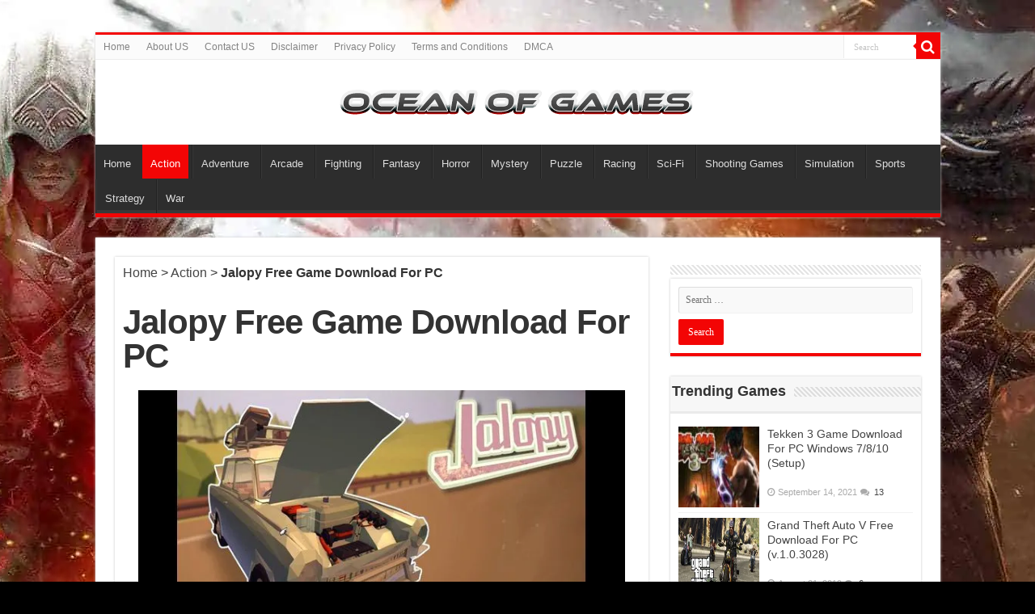

--- FILE ---
content_type: text/html; charset=UTF-8
request_url: https://oceanofgamesu.com/jalopy-free-game-download/
body_size: 25873
content:
    <!-- <script>(function(d,z,s){s.src='//'+d+'/400/'+z;try{(document.body||document.documentElement).appendChild(s)}catch(e){}})('agamagcargoan.com',4606407,document.createElement('script'))</script> -->
    <!DOCTYPE html>
<html lang="en-US" prefix="og: http://ogp.me/ns#">
<head><meta charset="UTF-8" /><script>if(navigator.userAgent.match(/MSIE|Internet Explorer/i)||navigator.userAgent.match(/Trident\/7\..*?rv:11/i)){var href=document.location.href;if(!href.match(/[?&]nowprocket/)){if(href.indexOf("?")==-1){if(href.indexOf("#")==-1){document.location.href=href+"?nowprocket=1"}else{document.location.href=href.replace("#","?nowprocket=1#")}}else{if(href.indexOf("#")==-1){document.location.href=href+"&nowprocket=1"}else{document.location.href=href.replace("#","&nowprocket=1#")}}}}</script><script>(()=>{class RocketLazyLoadScripts{constructor(){this.v="2.0.4",this.userEvents=["keydown","keyup","mousedown","mouseup","mousemove","mouseover","mouseout","touchmove","touchstart","touchend","touchcancel","wheel","click","dblclick","input"],this.attributeEvents=["onblur","onclick","oncontextmenu","ondblclick","onfocus","onmousedown","onmouseenter","onmouseleave","onmousemove","onmouseout","onmouseover","onmouseup","onmousewheel","onscroll","onsubmit"]}async t(){this.i(),this.o(),/iP(ad|hone)/.test(navigator.userAgent)&&this.h(),this.u(),this.l(this),this.m(),this.k(this),this.p(this),this._(),await Promise.all([this.R(),this.L()]),this.lastBreath=Date.now(),this.S(this),this.P(),this.D(),this.O(),this.M(),await this.C(this.delayedScripts.normal),await this.C(this.delayedScripts.defer),await this.C(this.delayedScripts.async),await this.T(),await this.F(),await this.j(),await this.A(),window.dispatchEvent(new Event("rocket-allScriptsLoaded")),this.everythingLoaded=!0,this.lastTouchEnd&&await new Promise(t=>setTimeout(t,500-Date.now()+this.lastTouchEnd)),this.I(),this.H(),this.U(),this.W()}i(){this.CSPIssue=sessionStorage.getItem("rocketCSPIssue"),document.addEventListener("securitypolicyviolation",t=>{this.CSPIssue||"script-src-elem"!==t.violatedDirective||"data"!==t.blockedURI||(this.CSPIssue=!0,sessionStorage.setItem("rocketCSPIssue",!0))},{isRocket:!0})}o(){window.addEventListener("pageshow",t=>{this.persisted=t.persisted,this.realWindowLoadedFired=!0},{isRocket:!0}),window.addEventListener("pagehide",()=>{this.onFirstUserAction=null},{isRocket:!0})}h(){let t;function e(e){t=e}window.addEventListener("touchstart",e,{isRocket:!0}),window.addEventListener("touchend",function i(o){o.changedTouches[0]&&t.changedTouches[0]&&Math.abs(o.changedTouches[0].pageX-t.changedTouches[0].pageX)<10&&Math.abs(o.changedTouches[0].pageY-t.changedTouches[0].pageY)<10&&o.timeStamp-t.timeStamp<200&&(window.removeEventListener("touchstart",e,{isRocket:!0}),window.removeEventListener("touchend",i,{isRocket:!0}),"INPUT"===o.target.tagName&&"text"===o.target.type||(o.target.dispatchEvent(new TouchEvent("touchend",{target:o.target,bubbles:!0})),o.target.dispatchEvent(new MouseEvent("mouseover",{target:o.target,bubbles:!0})),o.target.dispatchEvent(new PointerEvent("click",{target:o.target,bubbles:!0,cancelable:!0,detail:1,clientX:o.changedTouches[0].clientX,clientY:o.changedTouches[0].clientY})),event.preventDefault()))},{isRocket:!0})}q(t){this.userActionTriggered||("mousemove"!==t.type||this.firstMousemoveIgnored?"keyup"===t.type||"mouseover"===t.type||"mouseout"===t.type||(this.userActionTriggered=!0,this.onFirstUserAction&&this.onFirstUserAction()):this.firstMousemoveIgnored=!0),"click"===t.type&&t.preventDefault(),t.stopPropagation(),t.stopImmediatePropagation(),"touchstart"===this.lastEvent&&"touchend"===t.type&&(this.lastTouchEnd=Date.now()),"click"===t.type&&(this.lastTouchEnd=0),this.lastEvent=t.type,t.composedPath&&t.composedPath()[0].getRootNode()instanceof ShadowRoot&&(t.rocketTarget=t.composedPath()[0]),this.savedUserEvents.push(t)}u(){this.savedUserEvents=[],this.userEventHandler=this.q.bind(this),this.userEvents.forEach(t=>window.addEventListener(t,this.userEventHandler,{passive:!1,isRocket:!0})),document.addEventListener("visibilitychange",this.userEventHandler,{isRocket:!0})}U(){this.userEvents.forEach(t=>window.removeEventListener(t,this.userEventHandler,{passive:!1,isRocket:!0})),document.removeEventListener("visibilitychange",this.userEventHandler,{isRocket:!0}),this.savedUserEvents.forEach(t=>{(t.rocketTarget||t.target).dispatchEvent(new window[t.constructor.name](t.type,t))})}m(){const t="return false",e=Array.from(this.attributeEvents,t=>"data-rocket-"+t),i="["+this.attributeEvents.join("],[")+"]",o="[data-rocket-"+this.attributeEvents.join("],[data-rocket-")+"]",s=(e,i,o)=>{o&&o!==t&&(e.setAttribute("data-rocket-"+i,o),e["rocket"+i]=new Function("event",o),e.setAttribute(i,t))};new MutationObserver(t=>{for(const n of t)"attributes"===n.type&&(n.attributeName.startsWith("data-rocket-")||this.everythingLoaded?n.attributeName.startsWith("data-rocket-")&&this.everythingLoaded&&this.N(n.target,n.attributeName.substring(12)):s(n.target,n.attributeName,n.target.getAttribute(n.attributeName))),"childList"===n.type&&n.addedNodes.forEach(t=>{if(t.nodeType===Node.ELEMENT_NODE)if(this.everythingLoaded)for(const i of[t,...t.querySelectorAll(o)])for(const t of i.getAttributeNames())e.includes(t)&&this.N(i,t.substring(12));else for(const e of[t,...t.querySelectorAll(i)])for(const t of e.getAttributeNames())this.attributeEvents.includes(t)&&s(e,t,e.getAttribute(t))})}).observe(document,{subtree:!0,childList:!0,attributeFilter:[...this.attributeEvents,...e]})}I(){this.attributeEvents.forEach(t=>{document.querySelectorAll("[data-rocket-"+t+"]").forEach(e=>{this.N(e,t)})})}N(t,e){const i=t.getAttribute("data-rocket-"+e);i&&(t.setAttribute(e,i),t.removeAttribute("data-rocket-"+e))}k(t){Object.defineProperty(HTMLElement.prototype,"onclick",{get(){return this.rocketonclick||null},set(e){this.rocketonclick=e,this.setAttribute(t.everythingLoaded?"onclick":"data-rocket-onclick","this.rocketonclick(event)")}})}S(t){function e(e,i){let o=e[i];e[i]=null,Object.defineProperty(e,i,{get:()=>o,set(s){t.everythingLoaded?o=s:e["rocket"+i]=o=s}})}e(document,"onreadystatechange"),e(window,"onload"),e(window,"onpageshow");try{Object.defineProperty(document,"readyState",{get:()=>t.rocketReadyState,set(e){t.rocketReadyState=e},configurable:!0}),document.readyState="loading"}catch(t){console.log("WPRocket DJE readyState conflict, bypassing")}}l(t){this.originalAddEventListener=EventTarget.prototype.addEventListener,this.originalRemoveEventListener=EventTarget.prototype.removeEventListener,this.savedEventListeners=[],EventTarget.prototype.addEventListener=function(e,i,o){o&&o.isRocket||!t.B(e,this)&&!t.userEvents.includes(e)||t.B(e,this)&&!t.userActionTriggered||e.startsWith("rocket-")||t.everythingLoaded?t.originalAddEventListener.call(this,e,i,o):(t.savedEventListeners.push({target:this,remove:!1,type:e,func:i,options:o}),"mouseenter"!==e&&"mouseleave"!==e||t.originalAddEventListener.call(this,e,t.savedUserEvents.push,o))},EventTarget.prototype.removeEventListener=function(e,i,o){o&&o.isRocket||!t.B(e,this)&&!t.userEvents.includes(e)||t.B(e,this)&&!t.userActionTriggered||e.startsWith("rocket-")||t.everythingLoaded?t.originalRemoveEventListener.call(this,e,i,o):t.savedEventListeners.push({target:this,remove:!0,type:e,func:i,options:o})}}J(t,e){this.savedEventListeners=this.savedEventListeners.filter(i=>{let o=i.type,s=i.target||window;return e!==o||t!==s||(this.B(o,s)&&(i.type="rocket-"+o),this.$(i),!1)})}H(){EventTarget.prototype.addEventListener=this.originalAddEventListener,EventTarget.prototype.removeEventListener=this.originalRemoveEventListener,this.savedEventListeners.forEach(t=>this.$(t))}$(t){t.remove?this.originalRemoveEventListener.call(t.target,t.type,t.func,t.options):this.originalAddEventListener.call(t.target,t.type,t.func,t.options)}p(t){let e;function i(e){return t.everythingLoaded?e:e.split(" ").map(t=>"load"===t||t.startsWith("load.")?"rocket-jquery-load":t).join(" ")}function o(o){function s(e){const s=o.fn[e];o.fn[e]=o.fn.init.prototype[e]=function(){return this[0]===window&&t.userActionTriggered&&("string"==typeof arguments[0]||arguments[0]instanceof String?arguments[0]=i(arguments[0]):"object"==typeof arguments[0]&&Object.keys(arguments[0]).forEach(t=>{const e=arguments[0][t];delete arguments[0][t],arguments[0][i(t)]=e})),s.apply(this,arguments),this}}if(o&&o.fn&&!t.allJQueries.includes(o)){const e={DOMContentLoaded:[],"rocket-DOMContentLoaded":[]};for(const t in e)document.addEventListener(t,()=>{e[t].forEach(t=>t())},{isRocket:!0});o.fn.ready=o.fn.init.prototype.ready=function(i){function s(){parseInt(o.fn.jquery)>2?setTimeout(()=>i.bind(document)(o)):i.bind(document)(o)}return"function"==typeof i&&(t.realDomReadyFired?!t.userActionTriggered||t.fauxDomReadyFired?s():e["rocket-DOMContentLoaded"].push(s):e.DOMContentLoaded.push(s)),o([])},s("on"),s("one"),s("off"),t.allJQueries.push(o)}e=o}t.allJQueries=[],o(window.jQuery),Object.defineProperty(window,"jQuery",{get:()=>e,set(t){o(t)}})}P(){const t=new Map;document.write=document.writeln=function(e){const i=document.currentScript,o=document.createRange(),s=i.parentElement;let n=t.get(i);void 0===n&&(n=i.nextSibling,t.set(i,n));const c=document.createDocumentFragment();o.setStart(c,0),c.appendChild(o.createContextualFragment(e)),s.insertBefore(c,n)}}async R(){return new Promise(t=>{this.userActionTriggered?t():this.onFirstUserAction=t})}async L(){return new Promise(t=>{document.addEventListener("DOMContentLoaded",()=>{this.realDomReadyFired=!0,t()},{isRocket:!0})})}async j(){return this.realWindowLoadedFired?Promise.resolve():new Promise(t=>{window.addEventListener("load",t,{isRocket:!0})})}M(){this.pendingScripts=[];this.scriptsMutationObserver=new MutationObserver(t=>{for(const e of t)e.addedNodes.forEach(t=>{"SCRIPT"!==t.tagName||t.noModule||t.isWPRocket||this.pendingScripts.push({script:t,promise:new Promise(e=>{const i=()=>{const i=this.pendingScripts.findIndex(e=>e.script===t);i>=0&&this.pendingScripts.splice(i,1),e()};t.addEventListener("load",i,{isRocket:!0}),t.addEventListener("error",i,{isRocket:!0}),setTimeout(i,1e3)})})})}),this.scriptsMutationObserver.observe(document,{childList:!0,subtree:!0})}async F(){await this.X(),this.pendingScripts.length?(await this.pendingScripts[0].promise,await this.F()):this.scriptsMutationObserver.disconnect()}D(){this.delayedScripts={normal:[],async:[],defer:[]},document.querySelectorAll("script[type$=rocketlazyloadscript]").forEach(t=>{t.hasAttribute("data-rocket-src")?t.hasAttribute("async")&&!1!==t.async?this.delayedScripts.async.push(t):t.hasAttribute("defer")&&!1!==t.defer||"module"===t.getAttribute("data-rocket-type")?this.delayedScripts.defer.push(t):this.delayedScripts.normal.push(t):this.delayedScripts.normal.push(t)})}async _(){await this.L();let t=[];document.querySelectorAll("script[type$=rocketlazyloadscript][data-rocket-src]").forEach(e=>{let i=e.getAttribute("data-rocket-src");if(i&&!i.startsWith("data:")){i.startsWith("//")&&(i=location.protocol+i);try{const o=new URL(i).origin;o!==location.origin&&t.push({src:o,crossOrigin:e.crossOrigin||"module"===e.getAttribute("data-rocket-type")})}catch(t){}}}),t=[...new Map(t.map(t=>[JSON.stringify(t),t])).values()],this.Y(t,"preconnect")}async G(t){if(await this.K(),!0!==t.noModule||!("noModule"in HTMLScriptElement.prototype))return new Promise(e=>{let i;function o(){(i||t).setAttribute("data-rocket-status","executed"),e()}try{if(navigator.userAgent.includes("Firefox/")||""===navigator.vendor||this.CSPIssue)i=document.createElement("script"),[...t.attributes].forEach(t=>{let e=t.nodeName;"type"!==e&&("data-rocket-type"===e&&(e="type"),"data-rocket-src"===e&&(e="src"),i.setAttribute(e,t.nodeValue))}),t.text&&(i.text=t.text),t.nonce&&(i.nonce=t.nonce),i.hasAttribute("src")?(i.addEventListener("load",o,{isRocket:!0}),i.addEventListener("error",()=>{i.setAttribute("data-rocket-status","failed-network"),e()},{isRocket:!0}),setTimeout(()=>{i.isConnected||e()},1)):(i.text=t.text,o()),i.isWPRocket=!0,t.parentNode.replaceChild(i,t);else{const i=t.getAttribute("data-rocket-type"),s=t.getAttribute("data-rocket-src");i?(t.type=i,t.removeAttribute("data-rocket-type")):t.removeAttribute("type"),t.addEventListener("load",o,{isRocket:!0}),t.addEventListener("error",i=>{this.CSPIssue&&i.target.src.startsWith("data:")?(console.log("WPRocket: CSP fallback activated"),t.removeAttribute("src"),this.G(t).then(e)):(t.setAttribute("data-rocket-status","failed-network"),e())},{isRocket:!0}),s?(t.fetchPriority="high",t.removeAttribute("data-rocket-src"),t.src=s):t.src="data:text/javascript;base64,"+window.btoa(unescape(encodeURIComponent(t.text)))}}catch(i){t.setAttribute("data-rocket-status","failed-transform"),e()}});t.setAttribute("data-rocket-status","skipped")}async C(t){const e=t.shift();return e?(e.isConnected&&await this.G(e),this.C(t)):Promise.resolve()}O(){this.Y([...this.delayedScripts.normal,...this.delayedScripts.defer,...this.delayedScripts.async],"preload")}Y(t,e){this.trash=this.trash||[];let i=!0;var o=document.createDocumentFragment();t.forEach(t=>{const s=t.getAttribute&&t.getAttribute("data-rocket-src")||t.src;if(s&&!s.startsWith("data:")){const n=document.createElement("link");n.href=s,n.rel=e,"preconnect"!==e&&(n.as="script",n.fetchPriority=i?"high":"low"),t.getAttribute&&"module"===t.getAttribute("data-rocket-type")&&(n.crossOrigin=!0),t.crossOrigin&&(n.crossOrigin=t.crossOrigin),t.integrity&&(n.integrity=t.integrity),t.nonce&&(n.nonce=t.nonce),o.appendChild(n),this.trash.push(n),i=!1}}),document.head.appendChild(o)}W(){this.trash.forEach(t=>t.remove())}async T(){try{document.readyState="interactive"}catch(t){}this.fauxDomReadyFired=!0;try{await this.K(),this.J(document,"readystatechange"),document.dispatchEvent(new Event("rocket-readystatechange")),await this.K(),document.rocketonreadystatechange&&document.rocketonreadystatechange(),await this.K(),this.J(document,"DOMContentLoaded"),document.dispatchEvent(new Event("rocket-DOMContentLoaded")),await this.K(),this.J(window,"DOMContentLoaded"),window.dispatchEvent(new Event("rocket-DOMContentLoaded"))}catch(t){console.error(t)}}async A(){try{document.readyState="complete"}catch(t){}try{await this.K(),this.J(document,"readystatechange"),document.dispatchEvent(new Event("rocket-readystatechange")),await this.K(),document.rocketonreadystatechange&&document.rocketonreadystatechange(),await this.K(),this.J(window,"load"),window.dispatchEvent(new Event("rocket-load")),await this.K(),window.rocketonload&&window.rocketonload(),await this.K(),this.allJQueries.forEach(t=>t(window).trigger("rocket-jquery-load")),await this.K(),this.J(window,"pageshow");const t=new Event("rocket-pageshow");t.persisted=this.persisted,window.dispatchEvent(t),await this.K(),window.rocketonpageshow&&window.rocketonpageshow({persisted:this.persisted})}catch(t){console.error(t)}}async K(){Date.now()-this.lastBreath>45&&(await this.X(),this.lastBreath=Date.now())}async X(){return document.hidden?new Promise(t=>setTimeout(t)):new Promise(t=>requestAnimationFrame(t))}B(t,e){return e===document&&"readystatechange"===t||(e===document&&"DOMContentLoaded"===t||(e===window&&"DOMContentLoaded"===t||(e===window&&"load"===t||e===window&&"pageshow"===t)))}static run(){(new RocketLazyLoadScripts).t()}}RocketLazyLoadScripts.run()})();</script>
<meta name='dmca-site-verification' content='cUlmamhPRGRLYVZQelp1Sk1MQXo1TkljeVk5V0tVTGQ5Sjk4OUhrZ1MrZz01' />

<link rel="profile" href="//gmpg.org/xfn/11" />
<link rel="pingback" href="//oceanofgamesu.com/xmlrpc.php" />


<meta name='robots' content='index, follow, max-image-preview:large, max-snippet:-1, max-video-preview:-1' />

	<!-- This site is optimized with the Yoast SEO Premium plugin v23.0 (Yoast SEO v23.9) - https://yoast.com/wordpress/plugins/seo/ -->
	<title>Jalopy Free Game Download For PC</title>
	<meta name="description" content="Jalopy is a simulation game that was developed by an English studio and published by Excalibur. The game will follow with the two characters." />
	<link rel="canonical" href="https://oceanofgamesu.com/jalopy-free-game-download/" />
	<meta property="og:locale" content="en_US" />
	<meta property="og:type" content="article" />
	<meta property="og:title" content="Jalopy Free Game Download For PC" />
	<meta property="og:description" content="Jalopy is a simulation game that was developed by an English studio and published by Excalibur. The game will follow with the two characters." />
	<meta property="og:url" content="https://oceanofgamesu.com/jalopy-free-game-download/" />
	<meta property="og:site_name" content="Ocean of games" />
	<meta property="article:published_time" content="2020-04-29T07:19:42+00:00" />
	<meta property="article:modified_time" content="2025-04-04T04:23:50+00:00" />
	<meta property="og:image" content="https://i0.wp.com/oceanofgamesu.com/wp-content/uploads/2020/04/Jalopy-1.jpg" />
	<meta property="og:image:width" content="640" />
	<meta property="og:image:height" content="360" />
	<meta property="og:image:type" content="image/jpeg" />
	<meta name="author" content="ups" />
	<meta name="twitter:card" content="summary_large_image" />
	<meta name="twitter:label1" content="Written by" />
	<meta name="twitter:data1" content="ups" />
	<meta name="twitter:label2" content="Est. reading time" />
	<meta name="twitter:data2" content="2 minutes" />
	<script type="application/ld+json" class="yoast-schema-graph">{"@context":"https://schema.org","@graph":[{"@type":"Article","@id":"https://oceanofgamesu.com/jalopy-free-game-download/#article","isPartOf":{"@id":"https://oceanofgamesu.com/jalopy-free-game-download/"},"author":{"name":"ups","@id":"https://oceanofgamesu.com/#/schema/person/e6ef4a9eddc391b6a31a6786131da795"},"headline":"Jalopy Free Game Download For PC","datePublished":"2020-04-29T07:19:42+00:00","dateModified":"2025-04-04T04:23:50+00:00","mainEntityOfPage":{"@id":"https://oceanofgamesu.com/jalopy-free-game-download/"},"wordCount":323,"commentCount":0,"publisher":{"@id":"https://oceanofgamesu.com/#/schema/person/e6ef4a9eddc391b6a31a6786131da795"},"image":{"@id":"https://oceanofgamesu.com/jalopy-free-game-download/#primaryimage"},"thumbnailUrl":"https://i0.wp.com/oceanofgamesu.com/wp-content/uploads/2020/04/Jalopy-1.jpg","keywords":["Jalopy Game Download free","Jalopy Game For PC"],"articleSection":["Action"],"inLanguage":"en-US"},{"@type":"WebPage","@id":"https://oceanofgamesu.com/jalopy-free-game-download/","url":"https://oceanofgamesu.com/jalopy-free-game-download/","name":"Jalopy Free Game Download For PC","isPartOf":{"@id":"https://oceanofgamesu.com/#website"},"primaryImageOfPage":{"@id":"https://oceanofgamesu.com/jalopy-free-game-download/#primaryimage"},"image":{"@id":"https://oceanofgamesu.com/jalopy-free-game-download/#primaryimage"},"thumbnailUrl":"https://i0.wp.com/oceanofgamesu.com/wp-content/uploads/2020/04/Jalopy-1.jpg","datePublished":"2020-04-29T07:19:42+00:00","dateModified":"2025-04-04T04:23:50+00:00","description":"Jalopy is a simulation game that was developed by an English studio and published by Excalibur. The game will follow with the two characters.","breadcrumb":{"@id":"https://oceanofgamesu.com/jalopy-free-game-download/#breadcrumb"},"inLanguage":"en-US","potentialAction":[{"@type":"ReadAction","target":["https://oceanofgamesu.com/jalopy-free-game-download/"]}]},{"@type":"ImageObject","inLanguage":"en-US","@id":"https://oceanofgamesu.com/jalopy-free-game-download/#primaryimage","url":"https://i0.wp.com/oceanofgamesu.com/wp-content/uploads/2020/04/Jalopy-1.jpg","contentUrl":"https://i0.wp.com/oceanofgamesu.com/wp-content/uploads/2020/04/Jalopy-1.jpg","width":640,"height":360,"caption":"Jalopy"},{"@type":"BreadcrumbList","@id":"https://oceanofgamesu.com/jalopy-free-game-download/#breadcrumb","itemListElement":[{"@type":"ListItem","position":1,"name":"Home","item":"https://oceanofgamesu.com/"},{"@type":"ListItem","position":2,"name":"Action","item":"https://oceanofgamesu.com/action/"},{"@type":"ListItem","position":3,"name":"Jalopy Free Game Download For PC"}]},{"@type":"WebSite","@id":"https://oceanofgamesu.com/#website","url":"https://oceanofgamesu.com/","name":"Ocean of games","description":"","publisher":{"@id":"https://oceanofgamesu.com/#/schema/person/e6ef4a9eddc391b6a31a6786131da795"},"potentialAction":[{"@type":"SearchAction","target":{"@type":"EntryPoint","urlTemplate":"https://oceanofgamesu.com/?s={search_term_string}"},"query-input":{"@type":"PropertyValueSpecification","valueRequired":true,"valueName":"search_term_string"}}],"inLanguage":"en-US"},{"@type":["Person","Organization"],"@id":"https://oceanofgamesu.com/#/schema/person/e6ef4a9eddc391b6a31a6786131da795","name":"ups","image":{"@type":"ImageObject","inLanguage":"en-US","@id":"https://oceanofgamesu.com/#/schema/person/image/","url":"https://secure.gravatar.com/avatar/401298d2388c14bd423075942648ee314937ab33cec54b2359e19a8a546f9884?s=96&d=mm&r=g","contentUrl":"https://secure.gravatar.com/avatar/401298d2388c14bd423075942648ee314937ab33cec54b2359e19a8a546f9884?s=96&d=mm&r=g","caption":"ups"},"logo":{"@id":"https://oceanofgamesu.com/#/schema/person/image/"}}]}</script>
	<!-- / Yoast SEO Premium plugin. -->


<link rel='dns-prefetch' href='//i0.wp.com' />

<link href='//i0.wp.com' rel='preconnect' />
<link rel="alternate" type="application/rss+xml" title="Ocean of games &raquo; Feed" href="//oceanofgamesu.com/feed/" />
<link rel="alternate" title="oEmbed (JSON)" type="application/json+oembed" href="//oceanofgamesu.com/wp-json/oembed/1.0/embed?url=https%3A%2F%2Foceanofgamesu.com%2Fjalopy-free-game-download%2F" />
<link rel="alternate" title="oEmbed (XML)" type="text/xml+oembed" href="//oceanofgamesu.com/wp-json/oembed/1.0/embed?url=https%3A%2F%2Foceanofgamesu.com%2Fjalopy-free-game-download%2F&#038;format=xml" />
<style id='wp-img-auto-sizes-contain-inline-css' type='text/css'>
img:is([sizes=auto i],[sizes^="auto," i]){contain-intrinsic-size:3000px 1500px}
/*# sourceURL=wp-img-auto-sizes-contain-inline-css */
</style>
<style id='wp-emoji-styles-inline-css' type='text/css'>

	img.wp-smiley, img.emoji {
		display: inline !important;
		border: none !important;
		box-shadow: none !important;
		height: 1em !important;
		width: 1em !important;
		margin: 0 0.07em !important;
		vertical-align: -0.1em !important;
		background: none !important;
		padding: 0 !important;
	}
/*# sourceURL=wp-emoji-styles-inline-css */
</style>
<style id='wp-block-library-inline-css' type='text/css'>
:root{--wp-block-synced-color:#7a00df;--wp-block-synced-color--rgb:122,0,223;--wp-bound-block-color:var(--wp-block-synced-color);--wp-editor-canvas-background:#ddd;--wp-admin-theme-color:#007cba;--wp-admin-theme-color--rgb:0,124,186;--wp-admin-theme-color-darker-10:#006ba1;--wp-admin-theme-color-darker-10--rgb:0,107,160.5;--wp-admin-theme-color-darker-20:#005a87;--wp-admin-theme-color-darker-20--rgb:0,90,135;--wp-admin-border-width-focus:2px}@media (min-resolution:192dpi){:root{--wp-admin-border-width-focus:1.5px}}.wp-element-button{cursor:pointer}:root .has-very-light-gray-background-color{background-color:#eee}:root .has-very-dark-gray-background-color{background-color:#313131}:root .has-very-light-gray-color{color:#eee}:root .has-very-dark-gray-color{color:#313131}:root .has-vivid-green-cyan-to-vivid-cyan-blue-gradient-background{background:linear-gradient(135deg,#00d084,#0693e3)}:root .has-purple-crush-gradient-background{background:linear-gradient(135deg,#34e2e4,#4721fb 50%,#ab1dfe)}:root .has-hazy-dawn-gradient-background{background:linear-gradient(135deg,#faaca8,#dad0ec)}:root .has-subdued-olive-gradient-background{background:linear-gradient(135deg,#fafae1,#67a671)}:root .has-atomic-cream-gradient-background{background:linear-gradient(135deg,#fdd79a,#004a59)}:root .has-nightshade-gradient-background{background:linear-gradient(135deg,#330968,#31cdcf)}:root .has-midnight-gradient-background{background:linear-gradient(135deg,#020381,#2874fc)}:root{--wp--preset--font-size--normal:16px;--wp--preset--font-size--huge:42px}.has-regular-font-size{font-size:1em}.has-larger-font-size{font-size:2.625em}.has-normal-font-size{font-size:var(--wp--preset--font-size--normal)}.has-huge-font-size{font-size:var(--wp--preset--font-size--huge)}.has-text-align-center{text-align:center}.has-text-align-left{text-align:left}.has-text-align-right{text-align:right}.has-fit-text{white-space:nowrap!important}#end-resizable-editor-section{display:none}.aligncenter{clear:both}.items-justified-left{justify-content:flex-start}.items-justified-center{justify-content:center}.items-justified-right{justify-content:flex-end}.items-justified-space-between{justify-content:space-between}.screen-reader-text{border:0;clip-path:inset(50%);height:1px;margin:-1px;overflow:hidden;padding:0;position:absolute;width:1px;word-wrap:normal!important}.screen-reader-text:focus{background-color:#ddd;clip-path:none;color:#444;display:block;font-size:1em;height:auto;left:5px;line-height:normal;padding:15px 23px 14px;text-decoration:none;top:5px;width:auto;z-index:100000}html :where(.has-border-color){border-style:solid}html :where([style*=border-top-color]){border-top-style:solid}html :where([style*=border-right-color]){border-right-style:solid}html :where([style*=border-bottom-color]){border-bottom-style:solid}html :where([style*=border-left-color]){border-left-style:solid}html :where([style*=border-width]){border-style:solid}html :where([style*=border-top-width]){border-top-style:solid}html :where([style*=border-right-width]){border-right-style:solid}html :where([style*=border-bottom-width]){border-bottom-style:solid}html :where([style*=border-left-width]){border-left-style:solid}html :where(img[class*=wp-image-]){height:auto;max-width:100%}:where(figure){margin:0 0 1em}html :where(.is-position-sticky){--wp-admin--admin-bar--position-offset:var(--wp-admin--admin-bar--height,0px)}@media screen and (max-width:600px){html :where(.is-position-sticky){--wp-admin--admin-bar--position-offset:0px}}

/*# sourceURL=wp-block-library-inline-css */
</style><style id='wp-block-heading-inline-css' type='text/css'>
h1:where(.wp-block-heading).has-background,h2:where(.wp-block-heading).has-background,h3:where(.wp-block-heading).has-background,h4:where(.wp-block-heading).has-background,h5:where(.wp-block-heading).has-background,h6:where(.wp-block-heading).has-background{padding:1.25em 2.375em}h1.has-text-align-left[style*=writing-mode]:where([style*=vertical-lr]),h1.has-text-align-right[style*=writing-mode]:where([style*=vertical-rl]),h2.has-text-align-left[style*=writing-mode]:where([style*=vertical-lr]),h2.has-text-align-right[style*=writing-mode]:where([style*=vertical-rl]),h3.has-text-align-left[style*=writing-mode]:where([style*=vertical-lr]),h3.has-text-align-right[style*=writing-mode]:where([style*=vertical-rl]),h4.has-text-align-left[style*=writing-mode]:where([style*=vertical-lr]),h4.has-text-align-right[style*=writing-mode]:where([style*=vertical-rl]),h5.has-text-align-left[style*=writing-mode]:where([style*=vertical-lr]),h5.has-text-align-right[style*=writing-mode]:where([style*=vertical-rl]),h6.has-text-align-left[style*=writing-mode]:where([style*=vertical-lr]),h6.has-text-align-right[style*=writing-mode]:where([style*=vertical-rl]){rotate:180deg}
/*# sourceURL=https://oceanofgamesu.com/wp-includes/blocks/heading/style.min.css */
</style>
<style id='wp-block-list-inline-css' type='text/css'>
ol,ul{box-sizing:border-box}:root :where(.wp-block-list.has-background){padding:1.25em 2.375em}
/*# sourceURL=https://oceanofgamesu.com/wp-includes/blocks/list/style.min.css */
</style>
<style id='wp-block-paragraph-inline-css' type='text/css'>
.is-small-text{font-size:.875em}.is-regular-text{font-size:1em}.is-large-text{font-size:2.25em}.is-larger-text{font-size:3em}.has-drop-cap:not(:focus):first-letter{float:left;font-size:8.4em;font-style:normal;font-weight:100;line-height:.68;margin:.05em .1em 0 0;text-transform:uppercase}body.rtl .has-drop-cap:not(:focus):first-letter{float:none;margin-left:.1em}p.has-drop-cap.has-background{overflow:hidden}:root :where(p.has-background){padding:1.25em 2.375em}:where(p.has-text-color:not(.has-link-color)) a{color:inherit}p.has-text-align-left[style*="writing-mode:vertical-lr"],p.has-text-align-right[style*="writing-mode:vertical-rl"]{rotate:180deg}
/*# sourceURL=https://oceanofgamesu.com/wp-includes/blocks/paragraph/style.min.css */
</style>
<style id='global-styles-inline-css' type='text/css'>
:root{--wp--preset--aspect-ratio--square: 1;--wp--preset--aspect-ratio--4-3: 4/3;--wp--preset--aspect-ratio--3-4: 3/4;--wp--preset--aspect-ratio--3-2: 3/2;--wp--preset--aspect-ratio--2-3: 2/3;--wp--preset--aspect-ratio--16-9: 16/9;--wp--preset--aspect-ratio--9-16: 9/16;--wp--preset--color--black: #000000;--wp--preset--color--cyan-bluish-gray: #abb8c3;--wp--preset--color--white: #ffffff;--wp--preset--color--pale-pink: #f78da7;--wp--preset--color--vivid-red: #cf2e2e;--wp--preset--color--luminous-vivid-orange: #ff6900;--wp--preset--color--luminous-vivid-amber: #fcb900;--wp--preset--color--light-green-cyan: #7bdcb5;--wp--preset--color--vivid-green-cyan: #00d084;--wp--preset--color--pale-cyan-blue: #8ed1fc;--wp--preset--color--vivid-cyan-blue: #0693e3;--wp--preset--color--vivid-purple: #9b51e0;--wp--preset--gradient--vivid-cyan-blue-to-vivid-purple: linear-gradient(135deg,rgb(6,147,227) 0%,rgb(155,81,224) 100%);--wp--preset--gradient--light-green-cyan-to-vivid-green-cyan: linear-gradient(135deg,rgb(122,220,180) 0%,rgb(0,208,130) 100%);--wp--preset--gradient--luminous-vivid-amber-to-luminous-vivid-orange: linear-gradient(135deg,rgb(252,185,0) 0%,rgb(255,105,0) 100%);--wp--preset--gradient--luminous-vivid-orange-to-vivid-red: linear-gradient(135deg,rgb(255,105,0) 0%,rgb(207,46,46) 100%);--wp--preset--gradient--very-light-gray-to-cyan-bluish-gray: linear-gradient(135deg,rgb(238,238,238) 0%,rgb(169,184,195) 100%);--wp--preset--gradient--cool-to-warm-spectrum: linear-gradient(135deg,rgb(74,234,220) 0%,rgb(151,120,209) 20%,rgb(207,42,186) 40%,rgb(238,44,130) 60%,rgb(251,105,98) 80%,rgb(254,248,76) 100%);--wp--preset--gradient--blush-light-purple: linear-gradient(135deg,rgb(255,206,236) 0%,rgb(152,150,240) 100%);--wp--preset--gradient--blush-bordeaux: linear-gradient(135deg,rgb(254,205,165) 0%,rgb(254,45,45) 50%,rgb(107,0,62) 100%);--wp--preset--gradient--luminous-dusk: linear-gradient(135deg,rgb(255,203,112) 0%,rgb(199,81,192) 50%,rgb(65,88,208) 100%);--wp--preset--gradient--pale-ocean: linear-gradient(135deg,rgb(255,245,203) 0%,rgb(182,227,212) 50%,rgb(51,167,181) 100%);--wp--preset--gradient--electric-grass: linear-gradient(135deg,rgb(202,248,128) 0%,rgb(113,206,126) 100%);--wp--preset--gradient--midnight: linear-gradient(135deg,rgb(2,3,129) 0%,rgb(40,116,252) 100%);--wp--preset--font-size--small: 13px;--wp--preset--font-size--medium: 20px;--wp--preset--font-size--large: 36px;--wp--preset--font-size--x-large: 42px;--wp--preset--spacing--20: 0.44rem;--wp--preset--spacing--30: 0.67rem;--wp--preset--spacing--40: 1rem;--wp--preset--spacing--50: 1.5rem;--wp--preset--spacing--60: 2.25rem;--wp--preset--spacing--70: 3.38rem;--wp--preset--spacing--80: 5.06rem;--wp--preset--shadow--natural: 6px 6px 9px rgba(0, 0, 0, 0.2);--wp--preset--shadow--deep: 12px 12px 50px rgba(0, 0, 0, 0.4);--wp--preset--shadow--sharp: 6px 6px 0px rgba(0, 0, 0, 0.2);--wp--preset--shadow--outlined: 6px 6px 0px -3px rgb(255, 255, 255), 6px 6px rgb(0, 0, 0);--wp--preset--shadow--crisp: 6px 6px 0px rgb(0, 0, 0);}:where(.is-layout-flex){gap: 0.5em;}:where(.is-layout-grid){gap: 0.5em;}body .is-layout-flex{display: flex;}.is-layout-flex{flex-wrap: wrap;align-items: center;}.is-layout-flex > :is(*, div){margin: 0;}body .is-layout-grid{display: grid;}.is-layout-grid > :is(*, div){margin: 0;}:where(.wp-block-columns.is-layout-flex){gap: 2em;}:where(.wp-block-columns.is-layout-grid){gap: 2em;}:where(.wp-block-post-template.is-layout-flex){gap: 1.25em;}:where(.wp-block-post-template.is-layout-grid){gap: 1.25em;}.has-black-color{color: var(--wp--preset--color--black) !important;}.has-cyan-bluish-gray-color{color: var(--wp--preset--color--cyan-bluish-gray) !important;}.has-white-color{color: var(--wp--preset--color--white) !important;}.has-pale-pink-color{color: var(--wp--preset--color--pale-pink) !important;}.has-vivid-red-color{color: var(--wp--preset--color--vivid-red) !important;}.has-luminous-vivid-orange-color{color: var(--wp--preset--color--luminous-vivid-orange) !important;}.has-luminous-vivid-amber-color{color: var(--wp--preset--color--luminous-vivid-amber) !important;}.has-light-green-cyan-color{color: var(--wp--preset--color--light-green-cyan) !important;}.has-vivid-green-cyan-color{color: var(--wp--preset--color--vivid-green-cyan) !important;}.has-pale-cyan-blue-color{color: var(--wp--preset--color--pale-cyan-blue) !important;}.has-vivid-cyan-blue-color{color: var(--wp--preset--color--vivid-cyan-blue) !important;}.has-vivid-purple-color{color: var(--wp--preset--color--vivid-purple) !important;}.has-black-background-color{background-color: var(--wp--preset--color--black) !important;}.has-cyan-bluish-gray-background-color{background-color: var(--wp--preset--color--cyan-bluish-gray) !important;}.has-white-background-color{background-color: var(--wp--preset--color--white) !important;}.has-pale-pink-background-color{background-color: var(--wp--preset--color--pale-pink) !important;}.has-vivid-red-background-color{background-color: var(--wp--preset--color--vivid-red) !important;}.has-luminous-vivid-orange-background-color{background-color: var(--wp--preset--color--luminous-vivid-orange) !important;}.has-luminous-vivid-amber-background-color{background-color: var(--wp--preset--color--luminous-vivid-amber) !important;}.has-light-green-cyan-background-color{background-color: var(--wp--preset--color--light-green-cyan) !important;}.has-vivid-green-cyan-background-color{background-color: var(--wp--preset--color--vivid-green-cyan) !important;}.has-pale-cyan-blue-background-color{background-color: var(--wp--preset--color--pale-cyan-blue) !important;}.has-vivid-cyan-blue-background-color{background-color: var(--wp--preset--color--vivid-cyan-blue) !important;}.has-vivid-purple-background-color{background-color: var(--wp--preset--color--vivid-purple) !important;}.has-black-border-color{border-color: var(--wp--preset--color--black) !important;}.has-cyan-bluish-gray-border-color{border-color: var(--wp--preset--color--cyan-bluish-gray) !important;}.has-white-border-color{border-color: var(--wp--preset--color--white) !important;}.has-pale-pink-border-color{border-color: var(--wp--preset--color--pale-pink) !important;}.has-vivid-red-border-color{border-color: var(--wp--preset--color--vivid-red) !important;}.has-luminous-vivid-orange-border-color{border-color: var(--wp--preset--color--luminous-vivid-orange) !important;}.has-luminous-vivid-amber-border-color{border-color: var(--wp--preset--color--luminous-vivid-amber) !important;}.has-light-green-cyan-border-color{border-color: var(--wp--preset--color--light-green-cyan) !important;}.has-vivid-green-cyan-border-color{border-color: var(--wp--preset--color--vivid-green-cyan) !important;}.has-pale-cyan-blue-border-color{border-color: var(--wp--preset--color--pale-cyan-blue) !important;}.has-vivid-cyan-blue-border-color{border-color: var(--wp--preset--color--vivid-cyan-blue) !important;}.has-vivid-purple-border-color{border-color: var(--wp--preset--color--vivid-purple) !important;}.has-vivid-cyan-blue-to-vivid-purple-gradient-background{background: var(--wp--preset--gradient--vivid-cyan-blue-to-vivid-purple) !important;}.has-light-green-cyan-to-vivid-green-cyan-gradient-background{background: var(--wp--preset--gradient--light-green-cyan-to-vivid-green-cyan) !important;}.has-luminous-vivid-amber-to-luminous-vivid-orange-gradient-background{background: var(--wp--preset--gradient--luminous-vivid-amber-to-luminous-vivid-orange) !important;}.has-luminous-vivid-orange-to-vivid-red-gradient-background{background: var(--wp--preset--gradient--luminous-vivid-orange-to-vivid-red) !important;}.has-very-light-gray-to-cyan-bluish-gray-gradient-background{background: var(--wp--preset--gradient--very-light-gray-to-cyan-bluish-gray) !important;}.has-cool-to-warm-spectrum-gradient-background{background: var(--wp--preset--gradient--cool-to-warm-spectrum) !important;}.has-blush-light-purple-gradient-background{background: var(--wp--preset--gradient--blush-light-purple) !important;}.has-blush-bordeaux-gradient-background{background: var(--wp--preset--gradient--blush-bordeaux) !important;}.has-luminous-dusk-gradient-background{background: var(--wp--preset--gradient--luminous-dusk) !important;}.has-pale-ocean-gradient-background{background: var(--wp--preset--gradient--pale-ocean) !important;}.has-electric-grass-gradient-background{background: var(--wp--preset--gradient--electric-grass) !important;}.has-midnight-gradient-background{background: var(--wp--preset--gradient--midnight) !important;}.has-small-font-size{font-size: var(--wp--preset--font-size--small) !important;}.has-medium-font-size{font-size: var(--wp--preset--font-size--medium) !important;}.has-large-font-size{font-size: var(--wp--preset--font-size--large) !important;}.has-x-large-font-size{font-size: var(--wp--preset--font-size--x-large) !important;}
/*# sourceURL=global-styles-inline-css */
</style>

<style id='classic-theme-styles-inline-css' type='text/css'>
/*! This file is auto-generated */
.wp-block-button__link{color:#fff;background-color:#32373c;border-radius:9999px;box-shadow:none;text-decoration:none;padding:calc(.667em + 2px) calc(1.333em + 2px);font-size:1.125em}.wp-block-file__button{background:#32373c;color:#fff;text-decoration:none}
/*# sourceURL=/wp-includes/css/classic-themes.min.css */
</style>
<link data-minify="1" rel='stylesheet' id='taqyeem-buttons-style-css' href='//oceanofgamesu.com/wp-content/cache/min/1/wp-content/plugins/taqyeem-buttons/assets/style.css?ver=1770031663' type='text/css' media='all' />
<link data-minify="1" rel='stylesheet' id='taqyeem-style-css' href='//oceanofgamesu.com/wp-content/cache/min/1/wp-content/plugins/taqyeem/style.css?ver=1770031663' type='text/css' media='all' />
<link data-minify="1" rel='stylesheet' id='parent-style-css' href='//oceanofgamesu.com/wp-content/cache/min/1/wp-content/themes/sahifa/style.css?ver=1770031664' type='text/css' media='all' />
<link data-minify="1" rel='stylesheet' id='tie-style-css' href='//oceanofgamesu.com/wp-content/cache/min/1/wp-content/themes/sahifa_child/style.css?ver=1770031664' type='text/css' media='all' />
<link data-minify="1" rel='stylesheet' id='tie-ilightbox-skin-css' href='//oceanofgamesu.com/wp-content/cache/min/1/wp-content/themes/sahifa/css/ilightbox/dark-skin/skin.css?ver=1770031664' type='text/css' media='all' />
<style id='rocket-lazyload-inline-css' type='text/css'>
.rll-youtube-player{position:relative;padding-bottom:56.23%;height:0;overflow:hidden;max-width:100%;}.rll-youtube-player:focus-within{outline: 2px solid currentColor;outline-offset: 5px;}.rll-youtube-player iframe{position:absolute;top:0;left:0;width:100%;height:100%;z-index:100;background:0 0}.rll-youtube-player img{bottom:0;display:block;left:0;margin:auto;max-width:100%;width:100%;position:absolute;right:0;top:0;border:none;height:auto;-webkit-transition:.4s all;-moz-transition:.4s all;transition:.4s all}.rll-youtube-player img:hover{-webkit-filter:brightness(75%)}.rll-youtube-player .play{height:100%;width:100%;left:0;top:0;position:absolute;background:url(https://i0.wp.com/oceanofgamesu.com/wp-content/plugins/wp-rocket/assets/img/youtube.png) no-repeat center;background-color: transparent !important;cursor:pointer;border:none;}
/*# sourceURL=rocket-lazyload-inline-css */
</style>
<script type="text/javascript" src="//oceanofgamesu.com/wp-includes/js/jquery/jquery.min.js" id="jquery-core-js"></script>
<script type="rocketlazyloadscript" data-rocket-type="text/javascript" data-rocket-src="//oceanofgamesu.com/wp-includes/js/jquery/jquery-migrate.min.js" id="jquery-migrate-js" data-rocket-defer defer></script>
<script type="rocketlazyloadscript" data-minify="1" data-rocket-type="text/javascript" data-rocket-src="//oceanofgamesu.com/wp-content/cache/min/1/wp-content/plugins/taqyeem/js/tie.js?ver=1770031664" id="taqyeem-main-js" data-rocket-defer defer></script>
<script type="text/javascript" id="custom-script-js-extra">
/* <![CDATA[ */
var oogames_ajax = {"ajaxurl":"https://oceanofgamesu.com/wp-admin/admin-ajax.php"};
//# sourceURL=custom-script-js-extra
/* ]]> */
</script>
<script type="rocketlazyloadscript" data-minify="1" data-rocket-type="text/javascript" data-rocket-src="//oceanofgamesu.com/wp-content/cache/min/1/wp-content/themes/sahifa_child/custom.js?ver=1770031664" id="custom-script-js" data-rocket-defer defer></script>
<link rel="https://api.w.org/" href="//oceanofgamesu.com/wp-json/" /><link rel="alternate" title="JSON" type="application/json" href="//oceanofgamesu.com/wp-json/wp/v2/posts/5867" /><link rel="EditURI" type="application/rsd+xml" title="RSD" href="//oceanofgamesu.com/xmlrpc.php?rsd" />
<meta name="generator" content="WordPress 6.9" />
<link rel='shortlink' href='//oceanofgamesu.com/?p=5867' />
<script type="rocketlazyloadscript" data-rocket-type='text/javascript'>
/* <![CDATA[ */
var taqyeem = {"ajaxurl":"https://oceanofgamesu.com/wp-admin/admin-ajax.php" , "your_rating":"Your Rating:"};
/* ]]> */
</script>

<style type="text/css" media="screen">

</style>
<link rel="shortcut icon" href="//i0.wp.com/oceanofgamesu.com/wp-content/uploads/2023/02/imgpsh_fullsize_anim-1.png" title="Favicon" />
<!--[if IE]>
<script type="text/javascript">jQuery(document).ready(function (){ jQuery(".menu-item").has("ul").children("a").attr("aria-haspopup", "true");});</script>
<![endif]-->
<!--[if lt IE 9]>
<script src="//oceanofgamesu.com/wp-content/themes/sahifa/js/html5.js"></script>
<script src="//oceanofgamesu.com/wp-content/themes/sahifa/js/selectivizr-min.js"></script>
<![endif]-->
<!--[if IE 9]>
<link rel="stylesheet" type="text/css" media="all" href="//oceanofgamesu.com/wp-content/themes/sahifa/css/ie9.css" />
<![endif]-->
<!--[if IE 8]>
<link rel="stylesheet" type="text/css" media="all" href="//oceanofgamesu.com/wp-content/themes/sahifa/css/ie8.css" />
<![endif]-->
<!--[if IE 7]>
<link rel="stylesheet" type="text/css" media="all" href="//oceanofgamesu.com/wp-content/themes/sahifa/css/ie7.css" />
<![endif]-->


<meta name="viewport" content="width=device-width, initial-scale=1.0" />



<style type="text/css" media="screen">

#main-nav,
.cat-box-content,
#sidebar .widget-container,
.post-listing,
#commentform {
	border-bottom-color: #f30505;
}

.search-block .search-button,
#topcontrol,
#main-nav ul li.current-menu-item a,
#main-nav ul li.current-menu-item a:hover,
#main-nav ul li.current_page_parent a,
#main-nav ul li.current_page_parent a:hover,
#main-nav ul li.current-menu-parent a,
#main-nav ul li.current-menu-parent a:hover,
#main-nav ul li.current-page-ancestor a,
#main-nav ul li.current-page-ancestor a:hover,
.pagination span.current,
.share-post span.share-text,
.flex-control-paging li a.flex-active,
.ei-slider-thumbs li.ei-slider-element,
.review-percentage .review-item span span,
.review-final-score,
.button,
a.button,
a.more-link,
#main-content input[type="submit"],
.form-submit #submit,
#login-form .login-button,
.widget-feedburner .feedburner-subscribe,
input[type="submit"],
#buddypress button,
#buddypress a.button,
#buddypress input[type=submit],
#buddypress input[type=reset],
#buddypress ul.button-nav li a,
#buddypress div.generic-button a,
#buddypress .comment-reply-link,
#buddypress div.item-list-tabs ul li a span,
#buddypress div.item-list-tabs ul li.selected a,
#buddypress div.item-list-tabs ul li.current a,
#buddypress #members-directory-form div.item-list-tabs ul li.selected span,
#members-list-options a.selected,
#groups-list-options a.selected,
body.dark-skin #buddypress div.item-list-tabs ul li a span,
body.dark-skin #buddypress div.item-list-tabs ul li.selected a,
body.dark-skin #buddypress div.item-list-tabs ul li.current a,
body.dark-skin #members-list-options a.selected,
body.dark-skin #groups-list-options a.selected,
.search-block-large .search-button,
#featured-posts .flex-next:hover,
#featured-posts .flex-prev:hover,
a.tie-cart span.shooping-count,
.woocommerce span.onsale,
.woocommerce-page span.onsale ,
.woocommerce .widget_price_filter .ui-slider .ui-slider-handle,
.woocommerce-page .widget_price_filter .ui-slider .ui-slider-handle,
#check-also-close,
a.post-slideshow-next,
a.post-slideshow-prev,
.widget_price_filter .ui-slider .ui-slider-handle,
.quantity .minus:hover,
.quantity .plus:hover,
.mejs-container .mejs-controls .mejs-time-rail .mejs-time-current,
#reading-position-indicator  {
	background-color:#f30505;
}

::-webkit-scrollbar-thumb{
	background-color:#f30505 !important;
}

#theme-footer,
#theme-header,
.top-nav ul li.current-menu-item:before,
#main-nav .menu-sub-content ,
#main-nav ul ul,
#check-also-box {
	border-top-color: #f30505;
}

.search-block:after {
	border-right-color:#f30505;
}

body.rtl .search-block:after {
	border-left-color:#f30505;
}

#main-nav ul > li.menu-item-has-children:hover > a:after,
#main-nav ul > li.mega-menu:hover > a:after {
	border-color:transparent transparent #f30505;
}

.widget.timeline-posts li a:hover,
.widget.timeline-posts li a:hover span.tie-date {
	color: #f30505;
}

.widget.timeline-posts li a:hover span.tie-date:before {
	background: #f30505;
	border-color: #f30505;
}

#order_review,
#order_review_heading {
	border-color: #f30505;
}


</style>

<link rel="icon" href="//i0.wp.com/oceanofgamesu.com/wp-content/uploads/2023/02/imgpsh_fullsize_anim-1.png" sizes="32x32" />
<link rel="icon" href="//i0.wp.com/oceanofgamesu.com/wp-content/uploads/2023/02/imgpsh_fullsize_anim-1.png" sizes="192x192" />
<link rel="apple-touch-icon" href="//i0.wp.com/oceanofgamesu.com/wp-content/uploads/2023/02/imgpsh_fullsize_anim-1.png" />
<meta name="msapplication-TileImage" content="https://i0.wp.com/oceanofgamesu.com/wp-content/uploads/2023/02/imgpsh_fullsize_anim-1.png" />
		<style type="text/css" id="wp-custom-css">
			
.post-thumbnail img{
	max-width: 150px;
}


.item-list .entry span{
  display: block;
	margin-bottom: 12px;
}
.popular-games{
	clear: both;
	margin-top: 10px;
}
.popular-games ul li{
		padding: 10px 0;
    border-top: 1px solid #f2f2f2;
    font-size: 15px;
    text-decoration: underline;
}
.popular-games ul li a:hover{
		color: #f30505;
}
.theiaStickySidebar{
	display: grid;
}
#block-12 .wp-block-image{
	display: grid;
	-webkit-box-shadow: 0 0 3px #cacaca;
  -moz-box-shadow: 0 0 3px #cacaca;
  box-shadow: 0 0 3px #cacaca;
	 border-bottom: 4px solid #f30505;
}
#block-12 .wp-block-image figcaption{
	order: 1;
	background: #F7F7F7;
	height: 46px;
	border-bottom: 3px solid #EAEAEA;
	padding: 8px 0 0 2px;
	margin:0;
  margin-right: 10px;
  font-size: 20px;
  font-family: BebasNeueRegular, arial, Georgia, serif;
	width: 100%
}
#block-12 .wp-block-image a{
	order: 2;
	padding: 10px;
}
#block-12 .wp-block-image a img{
	width: 100%
}
.post-inner p a{
    color: #f30505;
}
.post-inner p a:hover {
    color: #000;
}

.single_pso_download_div button {
    color: white;
    cursor: pointer;
    max-width: 100%;
    text-align: center;
    background-color: #4caf50;
    border: none;
    margin-top: 25px;
    font-weight: bold;
    font-size: 18px;
    padding: 10px 160px;
    box-shadow: 0 12px 16px 0 rgba(0,0,0,.24), 0 17px 50px 0 rgba(0,0,0,.19);
    border-radius: 6px;
}
.post-thumbnail a {
    display: contents !important;
    background: #000;
    height: 150px !important;
    width: 150px !important;
    font-size: 0;
}
div#tab1 h3 {
    font-size: 14px;
    line-height: 20px;
}
.related-item h3{
	font-size: 14px;
    line-height: 20px;
}
.blog h2.post-box-title a:hover,.archive h2.post-box-title a:hover{
    color: #f30505;
}
.blog  .post-thumbnail img, .archive .post-thumbnail a:hover img,{
    width: 150px !important;
    height: 150px ;
    display: block;
}
.archive #tab1 .post-thumbnail a:hover img{
	 width: 100px !important;
    height: 100px !important;
}
.tabs-wrap img {
    width: 100px  !important;
    height: 100px !important;
    padding: 10px 0px;
}
.single_pso_download_div {
    text-align: center;
}
.upper_ad_block{
	text-align:center;
	margin-top:30px;
	margin-bottom:10px;
}


.upper_ad_block_a{
	text-align:center;
	margin-top:0px;
	margin-bottom:10px;
}

.mid_ad_block_a {
	text-align:center;
	margin-top:0px;
	margin-bottom:30px;
}


.mid_ad_block {
	text-align:center;
	margin-top:30px;
	margin-bottom:30px;
}
.bottom_ad_block{
	text-align:center;
	margin-top:10px;
	margin-bottom:30px;
}
.single.single-post article#the-post {
    padding: 10px;
}
h2.Overview_title {
    padding-bottom: 20px !important;
}
.center_ad_block{
	text-align:center;
	margin-top:15px;
	margin-bottom:15px;
}
.upper_ad_block>div,.mid_ad_block>div,.bottom_ad_block>div,.center_ad_block>div,.upper_ad_block_a>div,mid_ad_block_a>div{
    display: inline-block !important;
    /* text-align: center; */
}
div#copyright {
    text-align: center;
}
#tab1 .post-thumbnail img {
        width: 100px !important;
    height: 100px !important;
    padding: 0px !important;
}
#tab1 .overlay-icon
{
	display:none;
}
h1.name.post-title.entry-title {
    margin: .25em 0 .5em;
    font-size: 300%;
    font-weight: 700;
    text-shadow: #fff 1px 1px 1px;
    line-height: 100%;
    letter-spacing: -1px;
    padding-top: 20px;
}

.post_recommended_data {
    display: flow-root;
    width: 100%;
    margin-top: 30px;
}
.post_recommended_data h4 {
    font-size: 12px;
    margin-bottom: 10px;
}
.single_recommended {
    text-align: justify;
    width: 13%;
    padding: 10px 10px;
    cursor: pointer;
    border-right: 1px solid gainsboro;
    float: left;
    min-height: 175px;
}
.single_recommended span {
    color: black !important;
}
.toc {
    border: 1px solid #eee;
}
.toc ol{
margin:0;
}
.toc strong{
		display: block;
    padding: 10px 15px;
    font-size: 20px;
    line-height: 20px;
    color: #222628;
    cursor: pointer;
    background-color: #f0f2f5;
    font-family: segoe ui semibold;
    font-weight: initial;
}

.toc strong svg {
    float: right;
}
.table-content-inner {
    height: 0;
    padding: 0;
    visibility: hidden;
    opacity: 0;
    color: #222628;
    background-color: #fff
}
.toc ol li{
	list-style:decimal;
	margin-left:15px;
}

.toc ol li a{
    font-size: 14px;
    color: #333333;
    line-height: 20px;
}

.toc ol li ol li{
		margin-left: 15px;
    list-style: circle;
}
.table-content-inner.open_table {
    animation: expand .4s;
    -webkit-animation: expand .4s;
    opacity: 1;
    visibility: visible;
    padding: 15px;
    height: auto;
}

@keyframes expand {
    0% {
        height: 0
    }

    100% {
        height: 100%
    }
}

@-webkit-keyframes expand {
    0% {
        height: 0
    }

    100% {
        height: 100%
    }
}
#main-nav ul li.menu-item-home a {
    background-image: none !important;
    background-repeat: unset !important;
    background-position: unset;
    text-indent: unset;
    width: auto;
}

.download-page {
    padding: 10px;
}

/* .single-post div#popular-widget\ hidden-site {
    display: none;
} */

@media(max-width: 1180px){
	#main-nav .main-menu {
    margin-left: 0;
}
}
@media only screen and (min-width: 901px) {
	aside#slide-out {
    display: none;
}
}
@media only screen and (min-width: 768px) {
	
	#related_posts .related-item:nth-child(3n+3), .full-width #related_posts .related-item:nth-child(4n+4) {
    margin: 0 3% 10px 0;
}
	section#related_posts .post-listing {
    /* display: inherit; */
    width: 100% !important;
    display: inline-flex;
}
section#related_posts .related-item {
    width: 14.333333% !important;
    float: left;
}
}
@media only screen and (max-width: 767px) {
	.related-item p{
		padding-left: 15px;
	}
	h1.name.post-title.entry-title{
	    font-size: 220%;
	}

	article.item-list a.attachment-tie-medium.size-tie-medium.wp-post-image {
		text-align: center;
    display: block !important;
}
	.archive .post-thumbnail a:hover img {
        width: auto !important;
    height: auto !important;
}
	.archive .post-thumbnail img,article.item-list img,.blog .post-thumbnail img{
   /* width: 100% !important;
    height: auto !important;*/
}
	article.item-list img {
    width: auto !important;
}
	.logo img {
    width: 260px;
}

	.single_pso_download_div button{
		    padding: 10px 70px;
	}
	.related-item img {
    width: 80px;
    
}
	.related-item a {
		width: 100px !important;
    text-align: center;
    /* width: 100px; */
    /* float: left; */
}
	.related-item {
    display: inline-flex;
}
	.related-item h3 {
		    padding-left: 10px;
    width: 70%;
    margin-right: 0px !important;
    float: left;
}
	.related-item .post-thumbnail {
    width: 30%;
    margin: 0px !important;
    /* display: flow-root; */
}
	.post-thumbnail a{
		    width: 100% !important;
    height: auto !important;
	}
}
.related-item p {
    font-size: 14px;
    line-height: 20px;
}
.block-head p, #respond .comment-reply-title{
	float: left;
    margin-right: 10px;
    font-size: 22px;
}
.widget-top p{
    float: left;
    margin-right: 10px;
    font-size: 18px;
}

		</style>
		<noscript><style id="rocket-lazyload-nojs-css">.rll-youtube-player, [data-lazy-src]{display:none !important;}</style></noscript><!-- <style type="text/css">
	@font-face {
    font-family: 'Droid Sans Bold';
    src: url('https://oceanofgamesu.com/wp-content/themes/sahifa_child/fonts/DroidSans-Bold.ttf');
     }

     @font-face {
    font-family: 'Droid Sans';
    src: url('https://oceanofgamesu.com/wp-content/themes/sahifa_child/fonts/DroidSans.woff');
     }
body{
	 font-family: 'Droid Sans';
}

</style> -->
	<!-- Global site tag (gtag.js) - Google Analytics -->
<script type="rocketlazyloadscript" async data-rocket-src="//www.googletagmanager.com/gtag/js?id=UA-168582443-1"></script>
<script type="rocketlazyloadscript">
  window.dataLayer = window.dataLayer || [];
  function gtag(){dataLayer.push(arguments);}
  gtag('js', new Date());

  gtag('config', 'UA-168582443-1');
</script>

<meta name="generator" content="WP Rocket 3.20.3" data-wpr-features="wpr_delay_js wpr_defer_js wpr_minify_js wpr_lazyload_images wpr_lazyload_iframes wpr_minify_css wpr_cdn wpr_preload_links wpr_desktop" /></head>
<body id="top" class="wp-singular post-template-default single single-post postid-5867 single-format-standard wp-theme-sahifa wp-child-theme-sahifa_child">

<div class="wrapper-outer">

	<div class="background-cover"></div>

	<aside id="slide-out">

			<div class="search-mobile">
			<form method="get" id="searchform-mobile" action="//oceanofgamesu.com/">
				<button class="search-button" type="submit" value="Search"><i class="fa fa-search"></i></button>
				<input type="text" id="s-mobile" name="s" title="Search" value="Search" onfocus="if (this.value == 'Search') {this.value = '';}" onblur="if (this.value == '') {this.value = 'Search';}"  />
			</form>
		</div><!-- .search-mobile /-->
	
	
		<div id="mobile-menu" ></div>
	</aside><!-- #slide-out /-->

		<div id="wrapper" class="boxed">
		<div class="inner-wrapper">

		<header id="theme-header" class="theme-header center-logo">
						<div id="top-nav" class="top-nav">
				<div class="container">

			
				<div class="top-menu"><ul id="menu-footer" class="menu"><li id="menu-item-66" class="menu-item menu-item-type-custom menu-item-object-custom menu-item-home menu-item-66"><a href="https://oceanofgamesu.com/">Home</a></li>
<li id="menu-item-61" class="menu-item menu-item-type-post_type menu-item-object-page menu-item-61"><a href="https://oceanofgamesu.com/about-us/">About US</a></li>
<li id="menu-item-60" class="menu-item menu-item-type-post_type menu-item-object-page menu-item-60"><a href="https://oceanofgamesu.com/contact-us/">Contact US</a></li>
<li id="menu-item-62" class="menu-item menu-item-type-post_type menu-item-object-page menu-item-62"><a href="https://oceanofgamesu.com/disclaimer/">Disclaimer</a></li>
<li id="menu-item-63" class="menu-item menu-item-type-post_type menu-item-object-page menu-item-privacy-policy menu-item-63"><a rel="privacy-policy" href="https://oceanofgamesu.com/privacy-policy/">Privacy Policy</a></li>
<li id="menu-item-64" class="menu-item menu-item-type-post_type menu-item-object-page menu-item-64"><a href="https://oceanofgamesu.com/term-conditions/">Terms and Conditions﻿</a></li>
<li id="menu-item-1059" class="menu-item menu-item-type-post_type menu-item-object-page menu-item-1059"><a href="https://oceanofgamesu.com/dmca/">DMCA</a></li>
</ul></div>
						<div class="search-block">
						<form method="get" id="searchform-header" action="//oceanofgamesu.com/">
							<button class="search-button" type="submit" value="Search"><i class="fa fa-search"></i></button>
							<input class="search-live" type="text" id="s-header" name="s" title="Search" value="Search" onfocus="if (this.value == 'Search') {this.value = '';}" onblur="if (this.value == '') {this.value = 'Search';}"  />
						</form>
					</div><!-- .search-block /-->
	
	
				</div><!-- .container /-->
			</div><!-- .top-menu /-->
			
		<div class="header-content">

					<a id="slide-out-open" class="slide-out-open" href="#"><span></span></a>
		
			<div class="logo">
											<a title="Ocean of games" href="https://oceanofgamesu.com/">
					<img height="65" width="446"  src="data:image/svg+xml,%3Csvg%20xmlns='http://www.w3.org/2000/svg'%20viewBox='0%200%20446%2065'%3E%3C/svg%3E" alt="Ocean of games"  data-lazy-src="//i0.wp.com/oceanofgamesu.com/wp-content/uploads/2020/10/Logo.png" /><noscript><img height="65" width="446"  src="//i0.wp.com/oceanofgamesu.com/wp-content/uploads/2020/10/Logo.png" alt="Ocean of games"  /></noscript><strong>Ocean of games </strong>
				</a>
						</div><!-- .logo /-->
						<div class="clear"></div>

		</div>
													<nav id="main-nav">
				<div class="container">

				
					<div class="main-menu"><ul id="menu-mainmenu" class="menu"><li id="menu-item-15" class="menu-item menu-item-type-custom menu-item-object-custom menu-item-home menu-item-15"><a href="https://oceanofgamesu.com">Home</a></li>
<li id="menu-item-67" class="menu-item menu-item-type-taxonomy menu-item-object-category current-post-ancestor current-menu-parent current-post-parent menu-item-67"><a href="https://oceanofgamesu.com/action/">Action</a></li>
<li id="menu-item-8" class="menu-item menu-item-type-taxonomy menu-item-object-category menu-item-8"><a href="https://oceanofgamesu.com/adventure/">Adventure</a></li>
<li id="menu-item-9" class="menu-item menu-item-type-taxonomy menu-item-object-category menu-item-9"><a href="https://oceanofgamesu.com/arcade/">Arcade</a></li>
<li id="menu-item-10" class="menu-item menu-item-type-taxonomy menu-item-object-category menu-item-10"><a href="https://oceanofgamesu.com/fighting/">Fighting</a></li>
<li id="menu-item-16" class="menu-item menu-item-type-taxonomy menu-item-object-category menu-item-16"><a href="https://oceanofgamesu.com/fantasy/">Fantasy</a></li>
<li id="menu-item-11" class="menu-item menu-item-type-taxonomy menu-item-object-category menu-item-11"><a href="https://oceanofgamesu.com/horror/">Horror</a></li>
<li id="menu-item-17" class="menu-item menu-item-type-taxonomy menu-item-object-category menu-item-17"><a href="https://oceanofgamesu.com/mystery/">Mystery</a></li>
<li id="menu-item-12" class="menu-item menu-item-type-taxonomy menu-item-object-category menu-item-12"><a href="https://oceanofgamesu.com/puzzle/">Puzzle</a></li>
<li id="menu-item-13" class="menu-item menu-item-type-taxonomy menu-item-object-category menu-item-13"><a href="https://oceanofgamesu.com/racing/">Racing</a></li>
<li id="menu-item-18" class="menu-item menu-item-type-taxonomy menu-item-object-category menu-item-18"><a href="https://oceanofgamesu.com/sci-fi/">Sci-Fi</a></li>
<li id="menu-item-14" class="menu-item menu-item-type-taxonomy menu-item-object-category menu-item-14"><a href="https://oceanofgamesu.com/shooting-games/">Shooting Games</a></li>
<li id="menu-item-19" class="menu-item menu-item-type-taxonomy menu-item-object-category menu-item-19"><a href="https://oceanofgamesu.com/simulation/">Simulation</a></li>
<li id="menu-item-20" class="menu-item menu-item-type-taxonomy menu-item-object-category menu-item-20"><a href="https://oceanofgamesu.com/sports/">Sports</a></li>
<li id="menu-item-21" class="menu-item menu-item-type-taxonomy menu-item-object-category menu-item-21"><a href="https://oceanofgamesu.com/strategy/">Strategy</a></li>
<li id="menu-item-22" class="menu-item menu-item-type-taxonomy menu-item-object-category menu-item-22"><a href="https://oceanofgamesu.com/war/">War</a></li>
</ul></div>					
					
				</div>
			</nav><!-- .main-nav /-->
					</header><!-- #header /-->

	
	
	<div id="main-content" class="container">



	
		
	<div class="content">

		
		
		

				
		<article class="post-listing post-5867 post type-post status-publish format-standard has-post-thumbnail  category-action tag-jalopy-game-download-free tag-jalopy-game-for-pc" id="the-post">
			<div class="main-bradcrumb" style="">
			<h3 id="breadcrumbs"><span><span><a href="https://oceanofgamesu.com/">Home</a></span> &gt; <span><a href="https://oceanofgamesu.com/action/">Action</a></span> &gt; <span class="breadcrumb_last" aria-current="page"><strong>Jalopy Free Game Download For PC</strong></span></span></h3>			</div>
			
			<h1 class="name post-title entry-title"><span itemprop="name">Jalopy Free Game Download For PC</span></h1>
			
			<div class="single-post-thumb">
			<img width="587" height="330" src="data:image/svg+xml,%3Csvg%20xmlns='http://www.w3.org/2000/svg'%20viewBox='0%200%20587%20330'%3E%3C/svg%3E" class="attachment-slider size-slider wp-post-image" alt="Jalopy" decoding="async" fetchpriority="high" data-lazy-srcset="//i0.wp.com/oceanofgamesu.com/wp-content/uploads/2020/04/Jalopy-1.jpg 640w, //i0.wp.com/oceanofgamesu.com/wp-content/uploads/2020/04/Jalopy-1-300x169.jpg 300w" data-lazy-sizes="(max-width: 587px) 100vw, 587px" data-lazy-src="//i0.wp.com/oceanofgamesu.com/wp-content/uploads/2020/04/Jalopy-1.jpg" /><noscript><img width="587" height="330" src="//i0.wp.com/oceanofgamesu.com/wp-content/uploads/2020/04/Jalopy-1.jpg" class="attachment-slider size-slider wp-post-image" alt="Jalopy" decoding="async" fetchpriority="high" srcset="//i0.wp.com/oceanofgamesu.com/wp-content/uploads/2020/04/Jalopy-1.jpg 640w, //i0.wp.com/oceanofgamesu.com/wp-content/uploads/2020/04/Jalopy-1-300x169.jpg 300w" sizes="(max-width: 587px) 100vw, 587px" /></noscript>		</div>
	
		

				<div class="post-inner">



	
<div class="entry">
	
	
	
<p>Jalopy is a simulation game that was developed by an English studio and published by Excalibur. The game will follow with the two characters and build with East Berlin and Turkey using it. The game was released on 22nd April 2016 and it has a single-player and multiplayer mode with different platforms MS Windows, Xbox One.</p>



<p>See More Game: <strong><a href="https://www.oceanofgamesu.com/simulation/" target="_blank" rel="noreferrer noopener">Simulation</a></strong></p>



<h4 class="wp-block-heading" class="wp-block-heading" id="jalopy-gameplay-trailer"><strong>Jalopy Gameplay</strong> <strong>Trailer</strong></h4>



<figure class="wp-block-embed-youtube wp-block-embed is-type-video is-provider-youtube wp-embed-aspect-16-9 wp-has-aspect-ratio"><div class="wp-block-embed__wrapper">
<div class="rll-youtube-player" data-src="https://www.youtube.com/embed/r30he32FDFo" data-id="r30he32FDFo" data-query="feature=oembed" data-alt="Jalopy - Trailer"></div><noscript><iframe title="Jalopy - Trailer" width="618" height="348" src="https://www.youtube.com/embed/r30he32FDFo?feature=oembed" frameborder="0" allow="accelerometer; autoplay; clipboard-write; encrypted-media; gyroscope; picture-in-picture; web-share" referrerpolicy="strict-origin-when-cross-origin" allowfullscreen></iframe></noscript>
</div></figure>



<h3 class="wp-block-heading" class="wp-block-heading" id="jalopy-gameplay"><strong>Jalopy Gameplay</strong></h3>



<p>The Jalopy game follows a player character known as Splat with Germans of Turkish, who decided to go on a road trip. The primary task of the game drops Uncle off maintenance based on the tendency to frequent by smoke coming to the sides of the bonnet. The player can pass through Bulgaria and Turkey on the trip. All cities stop important maintenance of their car and choose to upgrade with enough money.</p>



<p>The <strong><a href="https://en.wikipedia.org/wiki/Jalopy_(video_game)" target="_blank" rel="noreferrer noopener" aria-label=" (opens in a new tab)">jalopy</a></strong> game has uncle falls in a hotel and the player can open with the briefcase and collect it together in the backstory. The player will open his briefcase and collect notes and turns out the player and uncle have been separated from the family residing in West Berlin because Uncle was on the East Side at night on 12 August 1961.&nbsp; Uncle keeps contact with family and especially with his mother and it will keep everything.</p>



<p>The parents died when the Berlin Wall was torn down and the mother’s last wish for across to arrive in Istanbul and talked with his nephew was ongoing. After he drops off in Istanbul and is never seen with the simply leaving note to do something alone after your game never ends. Players can reset it from the beginning over again with being uncle in the game.</p>



<h4 class="wp-block-heading" class="wp-block-heading" id="jalopy-system-requirements"><strong>Jalopy System Requirements</strong></h4>



<ul class="wp-block-list"><li>Operating System: Windows 7(64-bit)</li><li>Processor: Intel Core i3</li><li>RAM: 4 GB RAM</li><li>Graphics Card: Dedicated graphics card with 1 GB memory</li><li>Free Disk Space: 2 GB</li></ul>

		<div class="single_pso_download_div">
	 			 		<a class="download_button" href="?download/" >Download</a>
	 	</div>
		<div class="star">
		<div class="review_star" data-postid="5867" data-rating="">
			<div class="review_star_group">  
				<div class="rating">
					<input type="radio" name="rating-star2" class="rating__control screen-reader" data-star='1' id="rc1" >
					<input type="radio" name="rating-star2" class="rating__control screen-reader" data-star='2' id="rc2" >
					<input type="radio" name="rating-star2" class="rating__control screen-reader" data-star='3' id="rc3" >
					<input type="radio" name="rating-star2" class="rating__control screen-reader" data-star='4' id="rc4" checked>
					<input type="radio" name="rating-star2" class="rating__control screen-reader" data-star='5' id="rc5" >
					<label for="rc1" class="rating__item">
						<svg class="rating__star">
							<use xlink:href="#star"></use>
						</svg>
						<span class="screen-reader">1</span>
					</label>
					<label for="rc2" class="rating__item">
						<svg class="rating__star">
							<use xlink:href="#star"></use>
						</svg>
						<span class="screen-reader">2</span>
					</label>
					<label for="rc3" class="rating__item">
						<svg class="rating__star">
							<use xlink:href="#star"></use>
						</svg>
						<span class="screen-reader">3</span>
					</label>
					<label for="rc4" class="rating__item">
						<svg class="rating__star">
							<use xlink:href="#star"></use>
						</svg>
						<span class="screen-reader">4</span>
					</label>
					<label for="rc5" class="rating__item">
						<svg class="rating__star">
							<use xlink:href="#star"></use>
						</svg>
						<span class="screen-reader">5</span>
					</label>	
				</div>    

				<span class="page__hint"><span class="avg_rating_val">4.7</span> / 5 ( <span class="total_review_count">111</span> votes)</span>
			</div>
		</div>
	</div>
	<div class="response_message"></div>
	<svg xmlns="http://www.w3.org/2000/svg" style="display: none">
		<symbol id="star" viewBox="0 0 26 28">
			<path d="M26 10.109c0 .281-.203.547-.406.75l-5.672 5.531 1.344 7.812c.016.109.016.203.016.313 0 .406-.187.781-.641.781a1.27 1.27 0 0 1-.625-.187L13 21.422l-7.016 3.687c-.203.109-.406.187-.625.187-.453 0-.656-.375-.656-.781 0-.109.016-.203.031-.313l1.344-7.812L.39 10.859c-.187-.203-.391-.469-.391-.75 0-.469.484-.656.875-.719l7.844-1.141 3.516-7.109c.141-.297.406-.641.766-.641s.625.344.766.641l3.516 7.109 7.844 1.141c.375.063.875.25.875.719z"/>
		</symbol>
	</svg>
	
	
		<script type="application/ld+json" id="review_schema">
		{
			"@context": "https://schema.org",
			"@type": "SoftwareApplication",
			"name": "Jalopy Free Game Download For PC",
			"image": "https://i0.wp.com/oceanofgamesu.com/wp-content/uploads/2020/04/Jalopy-1.jpg",
			"operatingSystem": "WINDOWS",
			"applicationCategory": "GameApplication",
			"aggregateRating": {
				"@type": "AggregateRating",
				"ratingValue": "4.7",
				"reviewCount": "111",
				"bestRating": "5",
				"worstRating ": "1"
			},
			"offers": {
				"@type": "Offer",
				"price": "0",
				"priceCurrency": "USD"
			}
		}
	</script>

</div><!-- .entry /-->


<div class="clear"></div>
				</div><!-- .post-inner -->		
							
		</article><!-- .post-listing -->
		

		
		

		

		<section id="related_posts">
		<div class="block-head">
			<p><strong>You May Also Like:</strong></p><div class="stripe-line"></div>
		</div>
		<div class="post-listing">
						<div class="related-item">
							
				<div class="post-thumbnail">
					<a href="https://oceanofgamesu.com/22-watch-dogs-2-download/">
												<img src="data:image/svg+xml,%3Csvg%20xmlns='http://www.w3.org/2000/svg'%20viewBox='0%200%2084%2084'%3E%3C/svg%3E" height="84" width="84" data-lazy-src="//i0.wp.com/oceanofgamesu.com/wp-content/uploads/2019/07/Watch-Dogs-2-1-2.jpg"><noscript><img src="//i0.wp.com/oceanofgamesu.com/wp-content/uploads/2019/07/Watch-Dogs-2-1-2.jpg" height="84" width="84"></noscript>
						<!-- <span class="fa overlay-icon"></span> -->
					</a>
				</div><!-- post-thumbnail /-->
							
				<p><a href="https://oceanofgamesu.com/22-watch-dogs-2-download/" rel="bookmark">Watch Dogs 2 Download For PC Free (Full Version)</a></p>
				<p class="post-meta"></p>
			</div>

						<div class="related-item">
							
				<div class="post-thumbnail">
					<a href="https://oceanofgamesu.com/call-of-duty-advanced-warfare-game/">
												<img src="data:image/svg+xml,%3Csvg%20xmlns='http://www.w3.org/2000/svg'%20viewBox='0%200%2084%2084'%3E%3C/svg%3E" height="84" width="84" data-lazy-src="//i0.wp.com/oceanofgamesu.com/wp-content/uploads/2020/03/call-of-duty-advanced-warfare-game-download-4.jpg"><noscript><img src="//i0.wp.com/oceanofgamesu.com/wp-content/uploads/2020/03/call-of-duty-advanced-warfare-game-download-4.jpg" height="84" width="84"></noscript>
						<!-- <span class="fa overlay-icon"></span> -->
					</a>
				</div><!-- post-thumbnail /-->
							
				<p><a href="https://oceanofgamesu.com/call-of-duty-advanced-warfare-game/" rel="bookmark">Call of duty advanced warfare game download</a></p>
				<p class="post-meta"></p>
			</div>

						<div class="related-item">
							
				<div class="post-thumbnail">
					<a href="https://oceanofgamesu.com/57-ufc-3-pc-game-download/">
												<img src="data:image/svg+xml,%3Csvg%20xmlns='http://www.w3.org/2000/svg'%20viewBox='0%200%2084%2084'%3E%3C/svg%3E" height="84" width="84" data-lazy-src="//i0.wp.com/oceanofgamesu.com/wp-content/uploads/2019/07/UFC-3-PC-GAme-Download.jpg"><noscript><img src="//i0.wp.com/oceanofgamesu.com/wp-content/uploads/2019/07/UFC-3-PC-GAme-Download.jpg" height="84" width="84"></noscript>
						<!-- <span class="fa overlay-icon"></span> -->
					</a>
				</div><!-- post-thumbnail /-->
							
				<p><a href="https://oceanofgamesu.com/57-ufc-3-pc-game-download/" rel="bookmark">EA Sports UFC 3 PC Download Free Full Version</a></p>
				<p class="post-meta"></p>
			</div>

						<div class="related-item">
							
				<div class="post-thumbnail">
					<a href="https://oceanofgamesu.com/call-of-duty-black-ops-4-pc-game-download/">
												<img src="data:image/svg+xml,%3Csvg%20xmlns='http://www.w3.org/2000/svg'%20viewBox='0%200%2084%2084'%3E%3C/svg%3E" height="84" width="84" data-lazy-src="//i0.wp.com/oceanofgamesu.com/wp-content/uploads/2019/12/Black-Ops-4-1-1-1.jpg"><noscript><img src="//i0.wp.com/oceanofgamesu.com/wp-content/uploads/2019/12/Black-Ops-4-1-1-1.jpg" height="84" width="84"></noscript>
						<!-- <span class="fa overlay-icon"></span> -->
					</a>
				</div><!-- post-thumbnail /-->
							
				<p><a href="https://oceanofgamesu.com/call-of-duty-black-ops-4-pc-game-download/" rel="bookmark">Call of Duty Black Ops 4 Download For PC Free</a></p>
				<p class="post-meta"></p>
			</div>

						<div class="related-item">
							
				<div class="post-thumbnail">
					<a href="https://oceanofgamesu.com/14-far-cry-3-download/">
												<img src="data:image/svg+xml,%3Csvg%20xmlns='http://www.w3.org/2000/svg'%20viewBox='0%200%2084%2084'%3E%3C/svg%3E" height="84" width="84" data-lazy-src="//i0.wp.com/oceanofgamesu.com/wp-content/uploads/2020/02/Far-Cry-3-1-1.jpg"><noscript><img src="//i0.wp.com/oceanofgamesu.com/wp-content/uploads/2020/02/Far-Cry-3-1-1.jpg" height="84" width="84"></noscript>
						<!-- <span class="fa overlay-icon"></span> -->
					</a>
				</div><!-- post-thumbnail /-->
							
				<p><a href="https://oceanofgamesu.com/14-far-cry-3-download/" rel="bookmark">Far Cry 3 Download For Pc (v1.05) Full Version</a></p>
				<p class="post-meta"></p>
			</div>

						<div class="related-item">
							
				<div class="post-thumbnail">
					<a href="https://oceanofgamesu.com/86-tekken-7-game-for-pc/">
												<img src="data:image/svg+xml,%3Csvg%20xmlns='http://www.w3.org/2000/svg'%20viewBox='0%200%2084%2084'%3E%3C/svg%3E" height="84" width="84" data-lazy-src="//i0.wp.com/oceanofgamesu.com/wp-content/uploads/2019/08/Tekken-7-1.jpg"><noscript><img src="//i0.wp.com/oceanofgamesu.com/wp-content/uploads/2019/08/Tekken-7-1.jpg" height="84" width="84"></noscript>
						<!-- <span class="fa overlay-icon"></span> -->
					</a>
				</div><!-- post-thumbnail /-->
							
				<p><a href="https://oceanofgamesu.com/86-tekken-7-game-for-pc/" rel="bookmark">Tekken 7 Download for PC (v5.10 &#038; ALL DLC) Free</a></p>
				<p class="post-meta"></p>
			</div>

						<div class="clear"></div>
		</div>
	</section>



	
	

		
<div id="comments">


<div class="clear"></div>


</div><!-- #comments -->


</div><!-- .content : Watch Trailer Button CSS-->

<aside id="sidebar">
	<div class="theiaStickySidebar">
<div id="search-3" class="widget widget_search"><div class="widget-top"><h4> </h4><div class="stripe-line"></div></div>
						<div class="widget-container"><form role="search" method="get" class="search-form" action="//oceanofgamesu.com/">
				<label>
					<span class="screen-reader-text">Search for:</span>
					<input type="search" class="search-field" placeholder="Search &hellip;" value="" name="s" />
				</label>
				<input type="submit" class="search-submit" value="Search" />
			</form></div></div><!-- .widget /-->		<!-- <div class="widget" id="add-widget">
			<div class="widget-container">
				<div class="widget-top"><h4>ADVERTISE</h4><div class="stripe-line"></div></div>
				<a href="https://parimatch.in/en/casino/slots/game/mplay_ludoexpress" target="_blank" rel="nofollow" class="add-image">
					<img width="290" height="243" src="data:image/svg+xml,%3Csvg%20xmlns='http://www.w3.org/2000/svg'%20viewBox='0%200%20290%20243'%3E%3C/svg%3E" alt="ludo express" data-lazy-src="//i0.wp.com/oceanofgamesu.com/wp-content/uploads/2022/05/photo5215432934641745901-1.jpg" /><noscript><img width="290" height="243" src="//i0.wp.com/oceanofgamesu.com/wp-content/uploads/2022/05/photo5215432934641745901-1.jpg" alt="ludo express" /></noscript>
				</a>
			</div>
		</div>
		-->
		<div class="widget" id="tabbed-widget">
			<div class="widget-container">
				<div class="widget-top"><p><strong>Trending Games</strong></p><div class="stripe-line"></div></div>
							<!-- <div class="widget-top">
				<ul class="tabs posts-taps">-->
									<!--</ul>
				</div> -->

										<div id="tab1" class="tabs-wrap">
							<ul>
								      <li >
                  <div class="post-thumbnail">
            <a href="https://oceanofgamesu.com/63-tekken-3-game-download-for-pc/" title="Tekken 3 Game Download For PC Windows 7/8/10 (Setup)" rel="bookmark">
              <img width="110" height="75" src="data:image/svg+xml,%3Csvg%20xmlns='http://www.w3.org/2000/svg'%20viewBox='0%200%20110%2075'%3E%3C/svg%3E" class="attachment-tie-small size-tie-small wp-post-image" alt="tekken-3-setup-free-download-pc" decoding="async" data-lazy-src="//i0.wp.com/oceanofgamesu.com/wp-content/uploads/2021/09/tekken-3-setup-free-download-pc--110x75.jpg" /><noscript><img width="110" height="75" src="//i0.wp.com/oceanofgamesu.com/wp-content/uploads/2021/09/tekken-3-setup-free-download-pc--110x75.jpg" class="attachment-tie-small size-tie-small wp-post-image" alt="tekken-3-setup-free-download-pc" decoding="async" /></noscript><span class="fa overlay-icon"></span>
            </a>
          </div><!-- post-thumbnail /-->
                <p><a href="https://oceanofgamesu.com/63-tekken-3-game-download-for-pc/">
            Tekken 3 Game Download For PC Windows 7/8/10 (Setup)          </a></p>
                <span class="tie-date"><i class="fa fa-clock-o"></i>September 14, 2021</span>                  <span class="post-comments post-comments-widget"><i class="fa fa-comments"></i>
            <a href="https://oceanofgamesu.com/63-tekken-3-game-download-for-pc/#comments">13</a>          </span>
              </li>
            <li >
                  <div class="post-thumbnail">
            <a href="https://oceanofgamesu.com/40-grand-theft-auto-5-pc-game-download/" title="Grand Theft Auto V Free Download For PC (v.1.0.3028)" rel="bookmark">
              <img width="110" height="62" src="data:image/svg+xml,%3Csvg%20xmlns='http://www.w3.org/2000/svg'%20viewBox='0%200%20110%2062'%3E%3C/svg%3E" class="attachment-tie-small size-tie-small wp-post-image" alt="gta-5" decoding="async" data-lazy-srcset="//i0.wp.com/oceanofgamesu.com/wp-content/uploads/2019/08/gta-5-1-1-1.jpg 640w, //i0.wp.com/oceanofgamesu.com/wp-content/uploads/2019/08/gta-5-1-1-1-300x169.jpg 300w" data-lazy-sizes="(max-width: 110px) 100vw, 110px" data-lazy-src="//i0.wp.com/oceanofgamesu.com/wp-content/uploads/2019/08/gta-5-1-1-1.jpg" /><noscript><img width="110" height="62" src="//i0.wp.com/oceanofgamesu.com/wp-content/uploads/2019/08/gta-5-1-1-1.jpg" class="attachment-tie-small size-tie-small wp-post-image" alt="gta-5" decoding="async" srcset="//i0.wp.com/oceanofgamesu.com/wp-content/uploads/2019/08/gta-5-1-1-1.jpg 640w, //i0.wp.com/oceanofgamesu.com/wp-content/uploads/2019/08/gta-5-1-1-1-300x169.jpg 300w" sizes="(max-width: 110px) 100vw, 110px" /></noscript><span class="fa overlay-icon"></span>
            </a>
          </div><!-- post-thumbnail /-->
                <p><a href="https://oceanofgamesu.com/40-grand-theft-auto-5-pc-game-download/">
            Grand Theft Auto V Free Download For PC (v.1.0.3028)          </a></p>
                <span class="tie-date"><i class="fa fa-clock-o"></i>August 21, 2019</span>                  <span class="post-comments post-comments-widget"><i class="fa fa-comments"></i>
            <a href="https://oceanofgamesu.com/40-grand-theft-auto-5-pc-game-download/#comments">6</a>          </span>
              </li>
            <li >
                  <div class="post-thumbnail">
            <a href="https://oceanofgamesu.com/63-gta-san-andreas-pc-game-download-free/" title="Grand Theft Auto: GTA San Andreas Free Download For PC" rel="bookmark">
              <img width="110" height="62" src="data:image/svg+xml,%3Csvg%20xmlns='http://www.w3.org/2000/svg'%20viewBox='0%200%20110%2062'%3E%3C/svg%3E" class="attachment-tie-small size-tie-small wp-post-image" alt="GTA San Andreas game download for PC" decoding="async" data-lazy-srcset="//i0.wp.com/oceanofgamesu.com/wp-content/uploads/2019/12/GTA-San-Andreas-game-download-for-PC.jpg 640w, //i0.wp.com/oceanofgamesu.com/wp-content/uploads/2019/12/GTA-San-Andreas-game-download-for-PC-300x169.jpg 300w" data-lazy-sizes="(max-width: 110px) 100vw, 110px" data-lazy-src="//i0.wp.com/oceanofgamesu.com/wp-content/uploads/2019/12/GTA-San-Andreas-game-download-for-PC.jpg" /><noscript><img width="110" height="62" src="//i0.wp.com/oceanofgamesu.com/wp-content/uploads/2019/12/GTA-San-Andreas-game-download-for-PC.jpg" class="attachment-tie-small size-tie-small wp-post-image" alt="GTA San Andreas game download for PC" decoding="async" srcset="//i0.wp.com/oceanofgamesu.com/wp-content/uploads/2019/12/GTA-San-Andreas-game-download-for-PC.jpg 640w, //i0.wp.com/oceanofgamesu.com/wp-content/uploads/2019/12/GTA-San-Andreas-game-download-for-PC-300x169.jpg 300w" sizes="(max-width: 110px) 100vw, 110px" /></noscript><span class="fa overlay-icon"></span>
            </a>
          </div><!-- post-thumbnail /-->
                <p><a href="https://oceanofgamesu.com/63-gta-san-andreas-pc-game-download-free/">
            Grand Theft Auto: GTA San Andreas Free Download For PC          </a></p>
                <span class="tie-date"><i class="fa fa-clock-o"></i>December 23, 2019</span>                  <span class="post-comments post-comments-widget"><i class="fa fa-comments"></i>
            <a href="https://oceanofgamesu.com/63-gta-san-andreas-pc-game-download-free/#comments">6</a>          </span>
              </li>
            <li >
                  <div class="post-thumbnail">
            <a href="https://oceanofgamesu.com/12-need-for-speed-most-wanted-pc-download/" title="Need for Speed Most Wanted PC Free Download (Full Version)" rel="bookmark">
              <img width="110" height="62" src="data:image/svg+xml,%3Csvg%20xmlns='http://www.w3.org/2000/svg'%20viewBox='0%200%20110%2062'%3E%3C/svg%3E" class="attachment-tie-small size-tie-small wp-post-image" alt="Need for Speed Most Wanted" decoding="async" data-lazy-srcset="//i0.wp.com/oceanofgamesu.com/wp-content/uploads/2019/12/Need-for-Speed-Most-Wanted-1.jpg 640w, //i0.wp.com/oceanofgamesu.com/wp-content/uploads/2019/12/Need-for-Speed-Most-Wanted-1-300x169.jpg 300w" data-lazy-sizes="(max-width: 110px) 100vw, 110px" data-lazy-src="//i0.wp.com/oceanofgamesu.com/wp-content/uploads/2019/12/Need-for-Speed-Most-Wanted-1.jpg" /><noscript><img width="110" height="62" src="//i0.wp.com/oceanofgamesu.com/wp-content/uploads/2019/12/Need-for-Speed-Most-Wanted-1.jpg" class="attachment-tie-small size-tie-small wp-post-image" alt="Need for Speed Most Wanted" decoding="async" srcset="//i0.wp.com/oceanofgamesu.com/wp-content/uploads/2019/12/Need-for-Speed-Most-Wanted-1.jpg 640w, //i0.wp.com/oceanofgamesu.com/wp-content/uploads/2019/12/Need-for-Speed-Most-Wanted-1-300x169.jpg 300w" sizes="(max-width: 110px) 100vw, 110px" /></noscript><span class="fa overlay-icon"></span>
            </a>
          </div><!-- post-thumbnail /-->
                <p><a href="https://oceanofgamesu.com/12-need-for-speed-most-wanted-pc-download/">
            Need for Speed Most Wanted PC Free Download (Full Version)          </a></p>
                <span class="tie-date"><i class="fa fa-clock-o"></i>December 25, 2019</span>                  <span class="post-comments post-comments-widget"><i class="fa fa-comments"></i>
            <a href="https://oceanofgamesu.com/12-need-for-speed-most-wanted-pc-download/#comments">5</a>          </span>
              </li>
            <li >
                  <div class="post-thumbnail">
            <a href="https://oceanofgamesu.com/33-grand-theft-auto-4/" title="Grand Theft Auto IV Download for PC Free Full version" rel="bookmark">
              <img width="110" height="62" src="data:image/svg+xml,%3Csvg%20xmlns='http://www.w3.org/2000/svg'%20viewBox='0%200%20110%2062'%3E%3C/svg%3E" class="attachment-tie-small size-tie-small wp-post-image" alt="gta-4-free-download" decoding="async" data-lazy-srcset="//i0.wp.com/oceanofgamesu.com/wp-content/uploads/2019/12/gta-4-free-download.jpg 640w, //i0.wp.com/oceanofgamesu.com/wp-content/uploads/2019/12/gta-4-free-download-300x169.jpg 300w" data-lazy-sizes="(max-width: 110px) 100vw, 110px" data-lazy-src="//i0.wp.com/oceanofgamesu.com/wp-content/uploads/2019/12/gta-4-free-download.jpg" /><noscript><img width="110" height="62" src="//i0.wp.com/oceanofgamesu.com/wp-content/uploads/2019/12/gta-4-free-download.jpg" class="attachment-tie-small size-tie-small wp-post-image" alt="gta-4-free-download" decoding="async" srcset="//i0.wp.com/oceanofgamesu.com/wp-content/uploads/2019/12/gta-4-free-download.jpg 640w, //i0.wp.com/oceanofgamesu.com/wp-content/uploads/2019/12/gta-4-free-download-300x169.jpg 300w" sizes="(max-width: 110px) 100vw, 110px" /></noscript><span class="fa overlay-icon"></span>
            </a>
          </div><!-- post-thumbnail /-->
                <p><a href="https://oceanofgamesu.com/33-grand-theft-auto-4/">
            Grand Theft Auto IV Download for PC Free Full version          </a></p>
                <span class="tie-date"><i class="fa fa-clock-o"></i>December 25, 2019</span>                  <span class="post-comments post-comments-widget"><i class="fa fa-comments"></i>
            <a href="https://oceanofgamesu.com/33-grand-theft-auto-4/#comments">4</a>          </span>
              </li>
      								</ul>
							</div>
						
				</div>
			</div><!-- .widget /-->

			<div class="widget" id="popular-widget hidden-site">
				<div class="widget-container">
					<div class="widget-top"><p><strong>Popular Games</strong></p><div class="stripe-line"></div></div>
					<div class="popular-games">
						<ul>						
							<li><a href="https://dinosaurgame.io/">Dinosaur Game</a></li>
							<li><a href="https://oceanofgamesu.com/50-gta-vice-city-download/">GTA vice city download for pc</a></li>
							<li><a href="https://oceanofgamesu.com/cricket-19-game-for-pc/">Cricket 19 Game Download For PC</a></li>						
							<li><a href="https://oceanofgamesu.com/15-grand-theft-auto-5-pc-game-download/">GTA V Download For PC </a></li>						
							<li><a href="https://oceanofgamesu.com/63-gta-san-andreas-pc-game-download-free/">GTA san andreas download for pc</a></li>		
							<li><a href="https://oceanofgamesu.com/63-tekken-3-game-download-for-pc/">tekken 3 game download for pc</a></li>					
							<li><a href="https://oceanofgamesu.com/12-need-for-speed-most-wanted-pc-download/">Need for speed most wanted pc download</a></li>
							<li><a href="https://oceanofgamesu.com/gta-namaste-america-download-for-pc/">GTA Namaste America Download for PC</a></li>
							<li><a href="https://oceanofgamesu.com/27-fifa-21-free-game-download-for-pc/">FIFA 21 Download Free For PC</a></li>
							<li><a href="https://oceanofgamesu.com/12-pro-evolution-soccer-2017/">Pro Evolution Soccer 2017 Download</a></li>					
							<li><a href="https://oceanofgamesu.com/choo-choo-charles-free-download/">Choo-Choo Charles Free Download for PC</a></li>			
							<li><a href="https://oceanofgamesu.com/mini-militia-old-version-download-free/">Mini Militia Old Version</a></li>					
							<li><a href="https://oceanofgamesu.com/30-grand-theft-auto-4/">GTA 4 download for pc</a></li>						
							<li><a href="https://oceanofgamesu.com/forza-horizon-4-pc-game-download/">Forza Horizon 4 PC</a></li>						
							<li><a href="https://oceanofgamesu.com/63-tekken-7-game-for-pc/">Tekken 7 Download for PC</a></li>						
							<li><a href="https://oceanofgamesu.com/12-far-cry-3-download/">Far Cry 3 Download For Pc</a></li>						
							<li><a href="https://oceanofgamesu.com/12-call-of-duty-1-download/">Call Of Duty 1 PC Download</a></li>					
						</ul>
					</div>
				</div>
			</div>
				</div><!-- .theiaStickySidebar /-->
</aside><!-- #sidebar /--> <!-- this sidebar is going to uper section -->


<!-- specscale open frame :: start -->
<div id="close">
	<div id="FramedivBox" >
		<div class="FrameWrapper">
			<iframe class="OceanFrame" width="560" height="315" frameborder="0" allowfullscreen></iframe>
		</div>
	</div>
</div>
<script type="rocketlazyloadscript" data-rocket-type="text/javascript">
	jQuery(document).ready(function(){

		// jQuery('a.download_button').removeAttr('target');

		var dwlurl = 'https://install-game.com/Jalopy';
		function UrlExists(url, cb){
			jQuery.ajax({
				url:      url,
				dataType: 'text',
				type:     'GET',
				complete:  function(xhr){
					if(typeof cb === 'function')
						cb.apply(this, [xhr.status]);
				}
			});
		}

		jQuery("#ifrmedwl").click(function(){
							var valFileDownloadPath = dwlurl;
				window.location.href = valFileDownloadPath;
						});
	});

	/*var dwlurl = '';

	var modal = document.getElementById('FramedivBox');


	var btn = document.getElementById("ifrmedwl2");




	btn.onclick = function() {

	    modal.style.display = "block";


	    document.getElementsByClassName('OceanFrame')[0].setAttribute('src',dwlurl);

	}

	var trailerbox = document.getElementById("close");

	trailerbox.onclick = function() {
	    modal.style.display = "none";
	}


	window.onclick = function(event) {
	    if (event.target == modal) {
	        modal.style.display = "none";
	    }
	}
	*/
</script>

<script type="rocketlazyloadscript">
	
jQuery(document).ready(function($){

let insert = document.querySelector('.post-inner h2')

$(`
<div class="toc">
                                        <strong class="explode_head">
                                            Table of Contents
                                            <svg xmlns="http://www.w3.org/2000/svg" viewBox="0 0 512 512" height="20" width="30">
                                                <path d="M88 48C101.3 48 112 58.75 112 72V120C112 133.3 101.3 144 88 144H40C26.75 144 16 133.3 16 120V72C16 58.75 26.75 48 40 48H88zM480 64C497.7 64 512 78.33 512 96C512 113.7 497.7 128 480 128H192C174.3 128 160 113.7 160 96C160 78.33 174.3 64 192 64H480zM480 224C497.7 224 512 238.3 512 256C512 273.7 497.7 288 480 288H192C174.3 288 160 273.7 160 256C160 238.3 174.3 224 192 224H480zM480 384C497.7 384 512 398.3 512 416C512 433.7 497.7 448 480 448H192C174.3 448 160 433.7 160 416C160 398.3 174.3 384 192 384H480zM16 232C16 218.7 26.75 208 40 208H88C101.3 208 112 218.7 112 232V280C112 293.3 101.3 304 88 304H40C26.75 304 16 293.3 16 280V232zM88 368C101.3 368 112 378.7 112 392V440C112 453.3 101.3 464 88 464H40C26.75 464 16 453.3 16 440V392C16 378.7 26.75 368 40 368H88z"/>
                                            </svg>
                                        </strong>
                                        <div class="table-content-inner"></div>
                                    </div>`).insertBefore(insert);

									

    var append = '';
    if ($('.single .post-inner h2')) {
        append += '<ol>';
        $('.single .post-inner h2').each(function() {
            append += '<li>';
            append += '<a href="#' + $(this).attr('id') + '">' + $(this).text() + '</a>';
            if ($(this).nextUntil('h2').filter('h3')) {
                append += '<ol>';
                $(this).nextUntil('h2').filter('h3').each(function() {
                    append += '<li>';
                    append += '<a href="#' + $(this).attr('id') + '">' + $(this).text() + '</a>';
                    if ($(this).nextUntil('h3').filter('h4')) {
                        append += '<ul class="alfa-type-list">';
                        $(this).nextUntil('h3').filter('h4').each(function() {
                            append += '<li><a href="#' + $(this).attr('id') + '">' + $(this).text() + '</a></li>'
                        });
                        append += '</ul>'
                    }
                    append += '</li>'
                });
                append += '</ol>'
            }
            append += '</li>'
        });
        append += '</ol>'
    }
    $('.table-content-inner').append(append);	
});

jQuery(document).ready(function($){
	$(".explode_head").click(function() {
    	$(".table-content-inner").toggleClass("open_table")
	});
});
</script>
		
	</div><!-- .container /-->
	
		
	<div class="footer-bottom">
		<div class="container">
			<div class="alignright">
							</div>
			
			<div class="alignleft">
							</div>
			<div class="clear"></div>
			<div id="copyright">

				<a href="https://oceanofgamesu.com/" title="Ocean of games" rel="home"><strong>Ocean of games</strong></a>

				&copy; 2020 |

				All Rights Reserved
				<br />



			</div>
		</div><!-- .Container -->
	</div><!-- .Footer bottom -->

</div><!-- .inner-Wrapper -->
</div><!-- #Wrapper -->
</div><!-- .Wrapper-outer -->
<div data-rocket-location-hash="29ccf98f054896b6f93ec33686d41ce1" id="fb-root"></div>
<script type="speculationrules">
{"prefetch":[{"source":"document","where":{"and":[{"href_matches":"/*"},{"not":{"href_matches":["/wp-*.php","/wp-admin/*","/wp-content/uploads/*","/wp-content/*","/wp-content/plugins/*","/wp-content/themes/sahifa_child/*","/wp-content/themes/sahifa/*","/*\\?(.+)"]}},{"not":{"selector_matches":"a[rel~=\"nofollow\"]"}},{"not":{"selector_matches":".no-prefetch, .no-prefetch a"}}]},"eagerness":"conservative"}]}
</script>
<script type="rocketlazyloadscript" data-rocket-type="text/javascript" id="rocket-browser-checker-js-after">
/* <![CDATA[ */
"use strict";var _createClass=function(){function defineProperties(target,props){for(var i=0;i<props.length;i++){var descriptor=props[i];descriptor.enumerable=descriptor.enumerable||!1,descriptor.configurable=!0,"value"in descriptor&&(descriptor.writable=!0),Object.defineProperty(target,descriptor.key,descriptor)}}return function(Constructor,protoProps,staticProps){return protoProps&&defineProperties(Constructor.prototype,protoProps),staticProps&&defineProperties(Constructor,staticProps),Constructor}}();function _classCallCheck(instance,Constructor){if(!(instance instanceof Constructor))throw new TypeError("Cannot call a class as a function")}var RocketBrowserCompatibilityChecker=function(){function RocketBrowserCompatibilityChecker(options){_classCallCheck(this,RocketBrowserCompatibilityChecker),this.passiveSupported=!1,this._checkPassiveOption(this),this.options=!!this.passiveSupported&&options}return _createClass(RocketBrowserCompatibilityChecker,[{key:"_checkPassiveOption",value:function(self){try{var options={get passive(){return!(self.passiveSupported=!0)}};window.addEventListener("test",null,options),window.removeEventListener("test",null,options)}catch(err){self.passiveSupported=!1}}},{key:"initRequestIdleCallback",value:function(){!1 in window&&(window.requestIdleCallback=function(cb){var start=Date.now();return setTimeout(function(){cb({didTimeout:!1,timeRemaining:function(){return Math.max(0,50-(Date.now()-start))}})},1)}),!1 in window&&(window.cancelIdleCallback=function(id){return clearTimeout(id)})}},{key:"isDataSaverModeOn",value:function(){return"connection"in navigator&&!0===navigator.connection.saveData}},{key:"supportsLinkPrefetch",value:function(){var elem=document.createElement("link");return elem.relList&&elem.relList.supports&&elem.relList.supports("prefetch")&&window.IntersectionObserver&&"isIntersecting"in IntersectionObserverEntry.prototype}},{key:"isSlowConnection",value:function(){return"connection"in navigator&&"effectiveType"in navigator.connection&&("2g"===navigator.connection.effectiveType||"slow-2g"===navigator.connection.effectiveType)}}]),RocketBrowserCompatibilityChecker}();
//# sourceURL=rocket-browser-checker-js-after
/* ]]> */
</script>
<script type="text/javascript" id="rocket-preload-links-js-extra">
/* <![CDATA[ */
var RocketPreloadLinksConfig = {"excludeUris":"/(?:.+/)?feed(?:/(?:.+/?)?)?$|/(?:.+/)?embed/|/(index.php/)?(.*)wp-json(/.*|$)|/refer/|/go/|/recommend/|/recommends/","usesTrailingSlash":"1","imageExt":"jpg|jpeg|gif|png|tiff|bmp|webp|avif|pdf|doc|docx|xls|xlsx|php","fileExt":"jpg|jpeg|gif|png|tiff|bmp|webp|avif|pdf|doc|docx|xls|xlsx|php|html|htm","siteUrl":"https://oceanofgamesu.com","onHoverDelay":"100","rateThrottle":"3"};
//# sourceURL=rocket-preload-links-js-extra
/* ]]> */
</script>
<script type="rocketlazyloadscript" data-rocket-type="text/javascript" id="rocket-preload-links-js-after">
/* <![CDATA[ */
(function() {
"use strict";var r="function"==typeof Symbol&&"symbol"==typeof Symbol.iterator?function(e){return typeof e}:function(e){return e&&"function"==typeof Symbol&&e.constructor===Symbol&&e!==Symbol.prototype?"symbol":typeof e},e=function(){function i(e,t){for(var n=0;n<t.length;n++){var i=t[n];i.enumerable=i.enumerable||!1,i.configurable=!0,"value"in i&&(i.writable=!0),Object.defineProperty(e,i.key,i)}}return function(e,t,n){return t&&i(e.prototype,t),n&&i(e,n),e}}();function i(e,t){if(!(e instanceof t))throw new TypeError("Cannot call a class as a function")}var t=function(){function n(e,t){i(this,n),this.browser=e,this.config=t,this.options=this.browser.options,this.prefetched=new Set,this.eventTime=null,this.threshold=1111,this.numOnHover=0}return e(n,[{key:"init",value:function(){!this.browser.supportsLinkPrefetch()||this.browser.isDataSaverModeOn()||this.browser.isSlowConnection()||(this.regex={excludeUris:RegExp(this.config.excludeUris,"i"),images:RegExp(".("+this.config.imageExt+")$","i"),fileExt:RegExp(".("+this.config.fileExt+")$","i")},this._initListeners(this))}},{key:"_initListeners",value:function(e){-1<this.config.onHoverDelay&&document.addEventListener("mouseover",e.listener.bind(e),e.listenerOptions),document.addEventListener("mousedown",e.listener.bind(e),e.listenerOptions),document.addEventListener("touchstart",e.listener.bind(e),e.listenerOptions)}},{key:"listener",value:function(e){var t=e.target.closest("a"),n=this._prepareUrl(t);if(null!==n)switch(e.type){case"mousedown":case"touchstart":this._addPrefetchLink(n);break;case"mouseover":this._earlyPrefetch(t,n,"mouseout")}}},{key:"_earlyPrefetch",value:function(t,e,n){var i=this,r=setTimeout(function(){if(r=null,0===i.numOnHover)setTimeout(function(){return i.numOnHover=0},1e3);else if(i.numOnHover>i.config.rateThrottle)return;i.numOnHover++,i._addPrefetchLink(e)},this.config.onHoverDelay);t.addEventListener(n,function e(){t.removeEventListener(n,e,{passive:!0}),null!==r&&(clearTimeout(r),r=null)},{passive:!0})}},{key:"_addPrefetchLink",value:function(i){return this.prefetched.add(i.href),new Promise(function(e,t){var n=document.createElement("link");n.rel="prefetch",n.href=i.href,n.onload=e,n.onerror=t,document.head.appendChild(n)}).catch(function(){})}},{key:"_prepareUrl",value:function(e){if(null===e||"object"!==(void 0===e?"undefined":r(e))||!1 in e||-1===["http:","https:"].indexOf(e.protocol))return null;var t=e.href.substring(0,this.config.siteUrl.length),n=this._getPathname(e.href,t),i={original:e.href,protocol:e.protocol,origin:t,pathname:n,href:t+n};return this._isLinkOk(i)?i:null}},{key:"_getPathname",value:function(e,t){var n=t?e.substring(this.config.siteUrl.length):e;return n.startsWith("/")||(n="/"+n),this._shouldAddTrailingSlash(n)?n+"/":n}},{key:"_shouldAddTrailingSlash",value:function(e){return this.config.usesTrailingSlash&&!e.endsWith("/")&&!this.regex.fileExt.test(e)}},{key:"_isLinkOk",value:function(e){return null!==e&&"object"===(void 0===e?"undefined":r(e))&&(!this.prefetched.has(e.href)&&e.origin===this.config.siteUrl&&-1===e.href.indexOf("?")&&-1===e.href.indexOf("#")&&!this.regex.excludeUris.test(e.href)&&!this.regex.images.test(e.href))}}],[{key:"run",value:function(){"undefined"!=typeof RocketPreloadLinksConfig&&new n(new RocketBrowserCompatibilityChecker({capture:!0,passive:!0}),RocketPreloadLinksConfig).init()}}]),n}();t.run();
}());

//# sourceURL=rocket-preload-links-js-after
/* ]]> */
</script>
<script type="text/javascript" id="tie-scripts-js-extra">
/* <![CDATA[ */
var tie = {"mobile_menu_active":"true","mobile_menu_top":"","lightbox_all":"","lightbox_gallery":"","woocommerce_lightbox":"","lightbox_skin":"dark","lightbox_thumb":"vertical","lightbox_arrows":"","sticky_sidebar":"1","is_singular":"1","reading_indicator":"","lang_no_results":"No Results","lang_results_found":"Results Found"};
//# sourceURL=tie-scripts-js-extra
/* ]]> */
</script>
<script type="rocketlazyloadscript" data-minify="1" data-rocket-type="text/javascript" data-rocket-src="//oceanofgamesu.com/wp-content/cache/min/1/wp-content/themes/sahifa/js/tie-scripts.js?ver=1770031664" id="tie-scripts-js" data-rocket-defer defer></script>
<script data-minify="1" type="text/javascript" src="//oceanofgamesu.com/wp-content/cache/min/1/wp-content/themes/sahifa/js/ilightbox.packed.js?ver=1770031664" id="tie-ilightbox-js"></script>
<script>window.lazyLoadOptions=[{elements_selector:"img[data-lazy-src],.rocket-lazyload,iframe[data-lazy-src]",data_src:"lazy-src",data_srcset:"lazy-srcset",data_sizes:"lazy-sizes",class_loading:"lazyloading",class_loaded:"lazyloaded",threshold:300,callback_loaded:function(element){if(element.tagName==="IFRAME"&&element.dataset.rocketLazyload=="fitvidscompatible"){if(element.classList.contains("lazyloaded")){if(typeof window.jQuery!="undefined"){if(jQuery.fn.fitVids){jQuery(element).parent().fitVids()}}}}}},{elements_selector:".rocket-lazyload",data_src:"lazy-src",data_srcset:"lazy-srcset",data_sizes:"lazy-sizes",class_loading:"lazyloading",class_loaded:"lazyloaded",threshold:300,}];window.addEventListener('LazyLoad::Initialized',function(e){var lazyLoadInstance=e.detail.instance;if(window.MutationObserver){var observer=new MutationObserver(function(mutations){var image_count=0;var iframe_count=0;var rocketlazy_count=0;mutations.forEach(function(mutation){for(var i=0;i<mutation.addedNodes.length;i++){if(typeof mutation.addedNodes[i].getElementsByTagName!=='function'){continue}
if(typeof mutation.addedNodes[i].getElementsByClassName!=='function'){continue}
images=mutation.addedNodes[i].getElementsByTagName('img');is_image=mutation.addedNodes[i].tagName=="IMG";iframes=mutation.addedNodes[i].getElementsByTagName('iframe');is_iframe=mutation.addedNodes[i].tagName=="IFRAME";rocket_lazy=mutation.addedNodes[i].getElementsByClassName('rocket-lazyload');image_count+=images.length;iframe_count+=iframes.length;rocketlazy_count+=rocket_lazy.length;if(is_image){image_count+=1}
if(is_iframe){iframe_count+=1}}});if(image_count>0||iframe_count>0||rocketlazy_count>0){lazyLoadInstance.update()}});var b=document.getElementsByTagName("body")[0];var config={childList:!0,subtree:!0};observer.observe(b,config)}},!1)</script><script data-no-minify="1" async src="//oceanofgamesu.com/wp-content/plugins/wp-rocket/assets/js/lazyload/17.8.3/lazyload.min.js"></script><script>function lazyLoadThumb(e,alt,l){var t='<img data-lazy-src="//i.ytimg.com/vi/ID/hqdefault.jpg" alt="" width="480" height="360"><noscript><img src="//i.ytimg.com/vi/ID/hqdefault.jpg" alt="" width="480" height="360"></noscript>',a='<button class="play" aria-label="Play Youtube video"></button>';if(l){t=t.replace('data-lazy-','');t=t.replace('loading="lazy"','');t=t.replace(/<noscript>.*?<\/noscript>/g,'');}t=t.replace('alt=""','alt="'+alt+'"');return t.replace("ID",e)+a}function lazyLoadYoutubeIframe(){var e=document.createElement("iframe"),t="ID?autoplay=1";t+=0===this.parentNode.dataset.query.length?"":"&"+this.parentNode.dataset.query;e.setAttribute("src",t.replace("ID",this.parentNode.dataset.src)),e.setAttribute("frameborder","0"),e.setAttribute("allowfullscreen","1"),e.setAttribute("allow","accelerometer; autoplay; encrypted-media; gyroscope; picture-in-picture"),this.parentNode.parentNode.replaceChild(e,this.parentNode)}document.addEventListener("DOMContentLoaded",function(){var exclusions=[];var e,t,p,u,l,a=document.getElementsByClassName("rll-youtube-player");for(t=0;t<a.length;t++)(e=document.createElement("div")),(u='https://i.ytimg.com/vi/ID/hqdefault.jpg'),(u=u.replace('ID',a[t].dataset.id)),(l=exclusions.some(exclusion=>u.includes(exclusion))),e.setAttribute("data-id",a[t].dataset.id),e.setAttribute("data-query",a[t].dataset.query),e.setAttribute("data-src",a[t].dataset.src),(e.innerHTML=lazyLoadThumb(a[t].dataset.id,a[t].dataset.alt,l)),a[t].appendChild(e),(p=e.querySelector(".play")),(p.onclick=lazyLoadYoutubeIframe)});</script><script type="rocketlazyloadscript">(function(s,u,z,p){s.src=u,s.setAttribute('data-zone',z),p.appendChild(s);})(document.createElement('script'),'https://naupsithizeekee.com/tag.min.js',9154591,document.body||document.documentElement)</script>
<script>var rocket_beacon_data = {"ajax_url":"https:\/\/oceanofgamesu.com\/wp-admin\/admin-ajax.php","nonce":"e2377b5bbc","url":"https:\/\/oceanofgamesu.com\/jalopy-free-game-download","is_mobile":false,"width_threshold":1600,"height_threshold":700,"delay":500,"debug":null,"status":{"atf":true,"lrc":true,"preconnect_external_domain":true},"elements":"img, video, picture, p, main, div, li, svg, section, header, span","lrc_threshold":1800,"preconnect_external_domain_elements":["link","script","iframe"],"preconnect_external_domain_exclusions":["static.cloudflareinsights.com","rel=\"profile\"","rel=\"preconnect\"","rel=\"dns-prefetch\"","rel=\"icon\""]}</script><script data-name="wpr-wpr-beacon" src='//oceanofgamesu.com/wp-content/plugins/wp-rocket/assets/js/wpr-beacon.min.js' async></script><script defer src="https://static.cloudflareinsights.com/beacon.min.js/vcd15cbe7772f49c399c6a5babf22c1241717689176015" integrity="sha512-ZpsOmlRQV6y907TI0dKBHq9Md29nnaEIPlkf84rnaERnq6zvWvPUqr2ft8M1aS28oN72PdrCzSjY4U6VaAw1EQ==" data-cf-beacon='{"version":"2024.11.0","token":"5e83071a2e524cd3919bc96ce0008c57","r":1,"server_timing":{"name":{"cfCacheStatus":true,"cfEdge":true,"cfExtPri":true,"cfL4":true,"cfOrigin":true,"cfSpeedBrain":true},"location_startswith":null}}' crossorigin="anonymous"></script>
</body>
</html>
<!-- This website is like a Rocket, isn't it? Performance optimized by WP Rocket. Learn more: https://wp-rocket.me -->